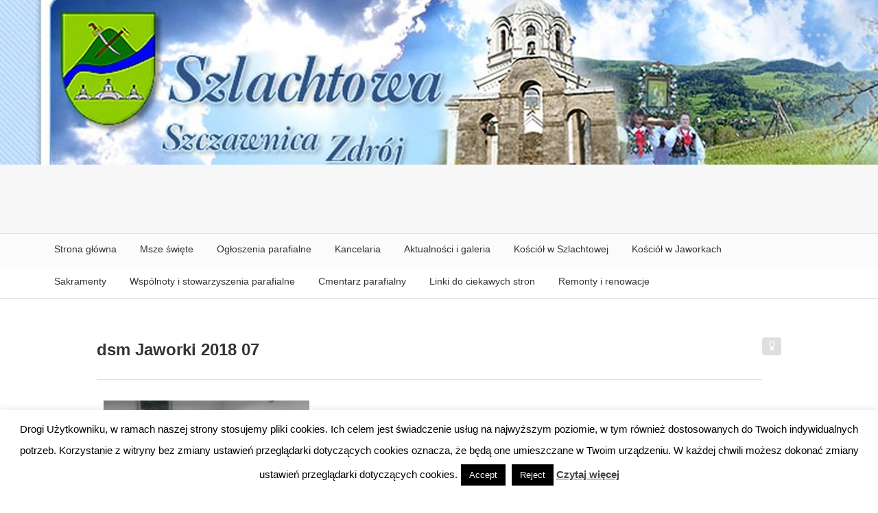

--- FILE ---
content_type: text/html; charset=UTF-8
request_url: https://www.szlachtowa.pl/2018/05/24/dsm-i-dzien-matki-w-jaworkach-24-05-2018r/dsm-jaworki-2018-07/
body_size: 15280
content:
<!DOCTYPE html>
<!--[if IE 7]>
<html class="ie ie7" lang="pl-PL">
<![endif]-->
<!--[if IE 8]>
<html class="ie ie8" lang="pl-PL">
<![endif]-->
<!--[if !(IE 7) | !(IE 8)  ]><!-->
<html lang="pl-PL">
<!--<![endif]-->

<head>
	<meta charset="UTF-8">
	<meta name="viewport" content="width=device-width">
	<link rel="profile" href="http://gmpg.org/xfn/11">
	<link rel="pingback" href="https://www.szlachtowa.pl/xmlrpc.php">
	<title>dsm Jaworki 2018 07 &#8211; Szlachtowa</title>
<meta name='robots' content='max-image-preview:large' />
<link rel='dns-prefetch' href='//www.szlachtowa.pl' />
<link rel='dns-prefetch' href='//secure.gravatar.com' />
<link rel='dns-prefetch' href='//stats.wp.com' />
<link rel='dns-prefetch' href='//fonts.googleapis.com' />
<link rel='dns-prefetch' href='//v0.wordpress.com' />
<link rel='preconnect' href='//i0.wp.com' />
<link rel='preconnect' href='//c0.wp.com' />
<link rel="alternate" type="application/rss+xml" title="Szlachtowa &raquo; Kanał z wpisami" href="https://www.szlachtowa.pl/feed/" />
<link rel="alternate" type="application/rss+xml" title="Szlachtowa &raquo; Kanał z komentarzami" href="https://www.szlachtowa.pl/comments/feed/" />
<link rel="alternate" title="oEmbed (JSON)" type="application/json+oembed" href="https://www.szlachtowa.pl/wp-json/oembed/1.0/embed?url=https%3A%2F%2Fwww.szlachtowa.pl%2F2018%2F05%2F24%2Fdsm-i-dzien-matki-w-jaworkach-24-05-2018r%2Fdsm-jaworki-2018-07%2F" />
<link rel="alternate" title="oEmbed (XML)" type="text/xml+oembed" href="https://www.szlachtowa.pl/wp-json/oembed/1.0/embed?url=https%3A%2F%2Fwww.szlachtowa.pl%2F2018%2F05%2F24%2Fdsm-i-dzien-matki-w-jaworkach-24-05-2018r%2Fdsm-jaworki-2018-07%2F&#038;format=xml" />
		<!-- This site uses the Google Analytics by ExactMetrics plugin v8.11.1 - Using Analytics tracking - https://www.exactmetrics.com/ -->
							<script src="//www.googletagmanager.com/gtag/js?id=G-9E6LMV2R4L"  data-cfasync="false" data-wpfc-render="false" type="text/javascript" async></script>
			<script data-cfasync="false" data-wpfc-render="false" type="text/javascript">
				var em_version = '8.11.1';
				var em_track_user = true;
				var em_no_track_reason = '';
								var ExactMetricsDefaultLocations = {"page_location":"https:\/\/www.szlachtowa.pl\/2018\/05\/24\/dsm-i-dzien-matki-w-jaworkach-24-05-2018r\/dsm-jaworki-2018-07\/"};
								if ( typeof ExactMetricsPrivacyGuardFilter === 'function' ) {
					var ExactMetricsLocations = (typeof ExactMetricsExcludeQuery === 'object') ? ExactMetricsPrivacyGuardFilter( ExactMetricsExcludeQuery ) : ExactMetricsPrivacyGuardFilter( ExactMetricsDefaultLocations );
				} else {
					var ExactMetricsLocations = (typeof ExactMetricsExcludeQuery === 'object') ? ExactMetricsExcludeQuery : ExactMetricsDefaultLocations;
				}

								var disableStrs = [
										'ga-disable-G-9E6LMV2R4L',
									];

				/* Function to detect opted out users */
				function __gtagTrackerIsOptedOut() {
					for (var index = 0; index < disableStrs.length; index++) {
						if (document.cookie.indexOf(disableStrs[index] + '=true') > -1) {
							return true;
						}
					}

					return false;
				}

				/* Disable tracking if the opt-out cookie exists. */
				if (__gtagTrackerIsOptedOut()) {
					for (var index = 0; index < disableStrs.length; index++) {
						window[disableStrs[index]] = true;
					}
				}

				/* Opt-out function */
				function __gtagTrackerOptout() {
					for (var index = 0; index < disableStrs.length; index++) {
						document.cookie = disableStrs[index] + '=true; expires=Thu, 31 Dec 2099 23:59:59 UTC; path=/';
						window[disableStrs[index]] = true;
					}
				}

				if ('undefined' === typeof gaOptout) {
					function gaOptout() {
						__gtagTrackerOptout();
					}
				}
								window.dataLayer = window.dataLayer || [];

				window.ExactMetricsDualTracker = {
					helpers: {},
					trackers: {},
				};
				if (em_track_user) {
					function __gtagDataLayer() {
						dataLayer.push(arguments);
					}

					function __gtagTracker(type, name, parameters) {
						if (!parameters) {
							parameters = {};
						}

						if (parameters.send_to) {
							__gtagDataLayer.apply(null, arguments);
							return;
						}

						if (type === 'event') {
														parameters.send_to = exactmetrics_frontend.v4_id;
							var hookName = name;
							if (typeof parameters['event_category'] !== 'undefined') {
								hookName = parameters['event_category'] + ':' + name;
							}

							if (typeof ExactMetricsDualTracker.trackers[hookName] !== 'undefined') {
								ExactMetricsDualTracker.trackers[hookName](parameters);
							} else {
								__gtagDataLayer('event', name, parameters);
							}
							
						} else {
							__gtagDataLayer.apply(null, arguments);
						}
					}

					__gtagTracker('js', new Date());
					__gtagTracker('set', {
						'developer_id.dNDMyYj': true,
											});
					if ( ExactMetricsLocations.page_location ) {
						__gtagTracker('set', ExactMetricsLocations);
					}
										__gtagTracker('config', 'G-9E6LMV2R4L', {"forceSSL":"true"} );
										window.gtag = __gtagTracker;										(function () {
						/* https://developers.google.com/analytics/devguides/collection/analyticsjs/ */
						/* ga and __gaTracker compatibility shim. */
						var noopfn = function () {
							return null;
						};
						var newtracker = function () {
							return new Tracker();
						};
						var Tracker = function () {
							return null;
						};
						var p = Tracker.prototype;
						p.get = noopfn;
						p.set = noopfn;
						p.send = function () {
							var args = Array.prototype.slice.call(arguments);
							args.unshift('send');
							__gaTracker.apply(null, args);
						};
						var __gaTracker = function () {
							var len = arguments.length;
							if (len === 0) {
								return;
							}
							var f = arguments[len - 1];
							if (typeof f !== 'object' || f === null || typeof f.hitCallback !== 'function') {
								if ('send' === arguments[0]) {
									var hitConverted, hitObject = false, action;
									if ('event' === arguments[1]) {
										if ('undefined' !== typeof arguments[3]) {
											hitObject = {
												'eventAction': arguments[3],
												'eventCategory': arguments[2],
												'eventLabel': arguments[4],
												'value': arguments[5] ? arguments[5] : 1,
											}
										}
									}
									if ('pageview' === arguments[1]) {
										if ('undefined' !== typeof arguments[2]) {
											hitObject = {
												'eventAction': 'page_view',
												'page_path': arguments[2],
											}
										}
									}
									if (typeof arguments[2] === 'object') {
										hitObject = arguments[2];
									}
									if (typeof arguments[5] === 'object') {
										Object.assign(hitObject, arguments[5]);
									}
									if ('undefined' !== typeof arguments[1].hitType) {
										hitObject = arguments[1];
										if ('pageview' === hitObject.hitType) {
											hitObject.eventAction = 'page_view';
										}
									}
									if (hitObject) {
										action = 'timing' === arguments[1].hitType ? 'timing_complete' : hitObject.eventAction;
										hitConverted = mapArgs(hitObject);
										__gtagTracker('event', action, hitConverted);
									}
								}
								return;
							}

							function mapArgs(args) {
								var arg, hit = {};
								var gaMap = {
									'eventCategory': 'event_category',
									'eventAction': 'event_action',
									'eventLabel': 'event_label',
									'eventValue': 'event_value',
									'nonInteraction': 'non_interaction',
									'timingCategory': 'event_category',
									'timingVar': 'name',
									'timingValue': 'value',
									'timingLabel': 'event_label',
									'page': 'page_path',
									'location': 'page_location',
									'title': 'page_title',
									'referrer' : 'page_referrer',
								};
								for (arg in args) {
																		if (!(!args.hasOwnProperty(arg) || !gaMap.hasOwnProperty(arg))) {
										hit[gaMap[arg]] = args[arg];
									} else {
										hit[arg] = args[arg];
									}
								}
								return hit;
							}

							try {
								f.hitCallback();
							} catch (ex) {
							}
						};
						__gaTracker.create = newtracker;
						__gaTracker.getByName = newtracker;
						__gaTracker.getAll = function () {
							return [];
						};
						__gaTracker.remove = noopfn;
						__gaTracker.loaded = true;
						window['__gaTracker'] = __gaTracker;
					})();
									} else {
										console.log("");
					(function () {
						function __gtagTracker() {
							return null;
						}

						window['__gtagTracker'] = __gtagTracker;
						window['gtag'] = __gtagTracker;
					})();
									}
			</script>
							<!-- / Google Analytics by ExactMetrics -->
		<style id='wp-img-auto-sizes-contain-inline-css' type='text/css'>
img:is([sizes=auto i],[sizes^="auto," i]){contain-intrinsic-size:3000px 1500px}
/*# sourceURL=wp-img-auto-sizes-contain-inline-css */
</style>
<style id='wp-emoji-styles-inline-css' type='text/css'>

	img.wp-smiley, img.emoji {
		display: inline !important;
		border: none !important;
		box-shadow: none !important;
		height: 1em !important;
		width: 1em !important;
		margin: 0 0.07em !important;
		vertical-align: -0.1em !important;
		background: none !important;
		padding: 0 !important;
	}
/*# sourceURL=wp-emoji-styles-inline-css */
</style>
<style id='wp-block-library-inline-css' type='text/css'>
:root{--wp-block-synced-color:#7a00df;--wp-block-synced-color--rgb:122,0,223;--wp-bound-block-color:var(--wp-block-synced-color);--wp-editor-canvas-background:#ddd;--wp-admin-theme-color:#007cba;--wp-admin-theme-color--rgb:0,124,186;--wp-admin-theme-color-darker-10:#006ba1;--wp-admin-theme-color-darker-10--rgb:0,107,160.5;--wp-admin-theme-color-darker-20:#005a87;--wp-admin-theme-color-darker-20--rgb:0,90,135;--wp-admin-border-width-focus:2px}@media (min-resolution:192dpi){:root{--wp-admin-border-width-focus:1.5px}}.wp-element-button{cursor:pointer}:root .has-very-light-gray-background-color{background-color:#eee}:root .has-very-dark-gray-background-color{background-color:#313131}:root .has-very-light-gray-color{color:#eee}:root .has-very-dark-gray-color{color:#313131}:root .has-vivid-green-cyan-to-vivid-cyan-blue-gradient-background{background:linear-gradient(135deg,#00d084,#0693e3)}:root .has-purple-crush-gradient-background{background:linear-gradient(135deg,#34e2e4,#4721fb 50%,#ab1dfe)}:root .has-hazy-dawn-gradient-background{background:linear-gradient(135deg,#faaca8,#dad0ec)}:root .has-subdued-olive-gradient-background{background:linear-gradient(135deg,#fafae1,#67a671)}:root .has-atomic-cream-gradient-background{background:linear-gradient(135deg,#fdd79a,#004a59)}:root .has-nightshade-gradient-background{background:linear-gradient(135deg,#330968,#31cdcf)}:root .has-midnight-gradient-background{background:linear-gradient(135deg,#020381,#2874fc)}:root{--wp--preset--font-size--normal:16px;--wp--preset--font-size--huge:42px}.has-regular-font-size{font-size:1em}.has-larger-font-size{font-size:2.625em}.has-normal-font-size{font-size:var(--wp--preset--font-size--normal)}.has-huge-font-size{font-size:var(--wp--preset--font-size--huge)}.has-text-align-center{text-align:center}.has-text-align-left{text-align:left}.has-text-align-right{text-align:right}.has-fit-text{white-space:nowrap!important}#end-resizable-editor-section{display:none}.aligncenter{clear:both}.items-justified-left{justify-content:flex-start}.items-justified-center{justify-content:center}.items-justified-right{justify-content:flex-end}.items-justified-space-between{justify-content:space-between}.screen-reader-text{border:0;clip-path:inset(50%);height:1px;margin:-1px;overflow:hidden;padding:0;position:absolute;width:1px;word-wrap:normal!important}.screen-reader-text:focus{background-color:#ddd;clip-path:none;color:#444;display:block;font-size:1em;height:auto;left:5px;line-height:normal;padding:15px 23px 14px;text-decoration:none;top:5px;width:auto;z-index:100000}html :where(.has-border-color){border-style:solid}html :where([style*=border-top-color]){border-top-style:solid}html :where([style*=border-right-color]){border-right-style:solid}html :where([style*=border-bottom-color]){border-bottom-style:solid}html :where([style*=border-left-color]){border-left-style:solid}html :where([style*=border-width]){border-style:solid}html :where([style*=border-top-width]){border-top-style:solid}html :where([style*=border-right-width]){border-right-style:solid}html :where([style*=border-bottom-width]){border-bottom-style:solid}html :where([style*=border-left-width]){border-left-style:solid}html :where(img[class*=wp-image-]){height:auto;max-width:100%}:where(figure){margin:0 0 1em}html :where(.is-position-sticky){--wp-admin--admin-bar--position-offset:var(--wp-admin--admin-bar--height,0px)}@media screen and (max-width:600px){html :where(.is-position-sticky){--wp-admin--admin-bar--position-offset:0px}}

/*# sourceURL=wp-block-library-inline-css */
</style><style id='global-styles-inline-css' type='text/css'>
:root{--wp--preset--aspect-ratio--square: 1;--wp--preset--aspect-ratio--4-3: 4/3;--wp--preset--aspect-ratio--3-4: 3/4;--wp--preset--aspect-ratio--3-2: 3/2;--wp--preset--aspect-ratio--2-3: 2/3;--wp--preset--aspect-ratio--16-9: 16/9;--wp--preset--aspect-ratio--9-16: 9/16;--wp--preset--color--black: #000000;--wp--preset--color--cyan-bluish-gray: #abb8c3;--wp--preset--color--white: #ffffff;--wp--preset--color--pale-pink: #f78da7;--wp--preset--color--vivid-red: #cf2e2e;--wp--preset--color--luminous-vivid-orange: #ff6900;--wp--preset--color--luminous-vivid-amber: #fcb900;--wp--preset--color--light-green-cyan: #7bdcb5;--wp--preset--color--vivid-green-cyan: #00d084;--wp--preset--color--pale-cyan-blue: #8ed1fc;--wp--preset--color--vivid-cyan-blue: #0693e3;--wp--preset--color--vivid-purple: #9b51e0;--wp--preset--gradient--vivid-cyan-blue-to-vivid-purple: linear-gradient(135deg,rgb(6,147,227) 0%,rgb(155,81,224) 100%);--wp--preset--gradient--light-green-cyan-to-vivid-green-cyan: linear-gradient(135deg,rgb(122,220,180) 0%,rgb(0,208,130) 100%);--wp--preset--gradient--luminous-vivid-amber-to-luminous-vivid-orange: linear-gradient(135deg,rgb(252,185,0) 0%,rgb(255,105,0) 100%);--wp--preset--gradient--luminous-vivid-orange-to-vivid-red: linear-gradient(135deg,rgb(255,105,0) 0%,rgb(207,46,46) 100%);--wp--preset--gradient--very-light-gray-to-cyan-bluish-gray: linear-gradient(135deg,rgb(238,238,238) 0%,rgb(169,184,195) 100%);--wp--preset--gradient--cool-to-warm-spectrum: linear-gradient(135deg,rgb(74,234,220) 0%,rgb(151,120,209) 20%,rgb(207,42,186) 40%,rgb(238,44,130) 60%,rgb(251,105,98) 80%,rgb(254,248,76) 100%);--wp--preset--gradient--blush-light-purple: linear-gradient(135deg,rgb(255,206,236) 0%,rgb(152,150,240) 100%);--wp--preset--gradient--blush-bordeaux: linear-gradient(135deg,rgb(254,205,165) 0%,rgb(254,45,45) 50%,rgb(107,0,62) 100%);--wp--preset--gradient--luminous-dusk: linear-gradient(135deg,rgb(255,203,112) 0%,rgb(199,81,192) 50%,rgb(65,88,208) 100%);--wp--preset--gradient--pale-ocean: linear-gradient(135deg,rgb(255,245,203) 0%,rgb(182,227,212) 50%,rgb(51,167,181) 100%);--wp--preset--gradient--electric-grass: linear-gradient(135deg,rgb(202,248,128) 0%,rgb(113,206,126) 100%);--wp--preset--gradient--midnight: linear-gradient(135deg,rgb(2,3,129) 0%,rgb(40,116,252) 100%);--wp--preset--font-size--small: 13px;--wp--preset--font-size--medium: 20px;--wp--preset--font-size--large: 36px;--wp--preset--font-size--x-large: 42px;--wp--preset--spacing--20: 0.44rem;--wp--preset--spacing--30: 0.67rem;--wp--preset--spacing--40: 1rem;--wp--preset--spacing--50: 1.5rem;--wp--preset--spacing--60: 2.25rem;--wp--preset--spacing--70: 3.38rem;--wp--preset--spacing--80: 5.06rem;--wp--preset--shadow--natural: 6px 6px 9px rgba(0, 0, 0, 0.2);--wp--preset--shadow--deep: 12px 12px 50px rgba(0, 0, 0, 0.4);--wp--preset--shadow--sharp: 6px 6px 0px rgba(0, 0, 0, 0.2);--wp--preset--shadow--outlined: 6px 6px 0px -3px rgb(255, 255, 255), 6px 6px rgb(0, 0, 0);--wp--preset--shadow--crisp: 6px 6px 0px rgb(0, 0, 0);}:where(.is-layout-flex){gap: 0.5em;}:where(.is-layout-grid){gap: 0.5em;}body .is-layout-flex{display: flex;}.is-layout-flex{flex-wrap: wrap;align-items: center;}.is-layout-flex > :is(*, div){margin: 0;}body .is-layout-grid{display: grid;}.is-layout-grid > :is(*, div){margin: 0;}:where(.wp-block-columns.is-layout-flex){gap: 2em;}:where(.wp-block-columns.is-layout-grid){gap: 2em;}:where(.wp-block-post-template.is-layout-flex){gap: 1.25em;}:where(.wp-block-post-template.is-layout-grid){gap: 1.25em;}.has-black-color{color: var(--wp--preset--color--black) !important;}.has-cyan-bluish-gray-color{color: var(--wp--preset--color--cyan-bluish-gray) !important;}.has-white-color{color: var(--wp--preset--color--white) !important;}.has-pale-pink-color{color: var(--wp--preset--color--pale-pink) !important;}.has-vivid-red-color{color: var(--wp--preset--color--vivid-red) !important;}.has-luminous-vivid-orange-color{color: var(--wp--preset--color--luminous-vivid-orange) !important;}.has-luminous-vivid-amber-color{color: var(--wp--preset--color--luminous-vivid-amber) !important;}.has-light-green-cyan-color{color: var(--wp--preset--color--light-green-cyan) !important;}.has-vivid-green-cyan-color{color: var(--wp--preset--color--vivid-green-cyan) !important;}.has-pale-cyan-blue-color{color: var(--wp--preset--color--pale-cyan-blue) !important;}.has-vivid-cyan-blue-color{color: var(--wp--preset--color--vivid-cyan-blue) !important;}.has-vivid-purple-color{color: var(--wp--preset--color--vivid-purple) !important;}.has-black-background-color{background-color: var(--wp--preset--color--black) !important;}.has-cyan-bluish-gray-background-color{background-color: var(--wp--preset--color--cyan-bluish-gray) !important;}.has-white-background-color{background-color: var(--wp--preset--color--white) !important;}.has-pale-pink-background-color{background-color: var(--wp--preset--color--pale-pink) !important;}.has-vivid-red-background-color{background-color: var(--wp--preset--color--vivid-red) !important;}.has-luminous-vivid-orange-background-color{background-color: var(--wp--preset--color--luminous-vivid-orange) !important;}.has-luminous-vivid-amber-background-color{background-color: var(--wp--preset--color--luminous-vivid-amber) !important;}.has-light-green-cyan-background-color{background-color: var(--wp--preset--color--light-green-cyan) !important;}.has-vivid-green-cyan-background-color{background-color: var(--wp--preset--color--vivid-green-cyan) !important;}.has-pale-cyan-blue-background-color{background-color: var(--wp--preset--color--pale-cyan-blue) !important;}.has-vivid-cyan-blue-background-color{background-color: var(--wp--preset--color--vivid-cyan-blue) !important;}.has-vivid-purple-background-color{background-color: var(--wp--preset--color--vivid-purple) !important;}.has-black-border-color{border-color: var(--wp--preset--color--black) !important;}.has-cyan-bluish-gray-border-color{border-color: var(--wp--preset--color--cyan-bluish-gray) !important;}.has-white-border-color{border-color: var(--wp--preset--color--white) !important;}.has-pale-pink-border-color{border-color: var(--wp--preset--color--pale-pink) !important;}.has-vivid-red-border-color{border-color: var(--wp--preset--color--vivid-red) !important;}.has-luminous-vivid-orange-border-color{border-color: var(--wp--preset--color--luminous-vivid-orange) !important;}.has-luminous-vivid-amber-border-color{border-color: var(--wp--preset--color--luminous-vivid-amber) !important;}.has-light-green-cyan-border-color{border-color: var(--wp--preset--color--light-green-cyan) !important;}.has-vivid-green-cyan-border-color{border-color: var(--wp--preset--color--vivid-green-cyan) !important;}.has-pale-cyan-blue-border-color{border-color: var(--wp--preset--color--pale-cyan-blue) !important;}.has-vivid-cyan-blue-border-color{border-color: var(--wp--preset--color--vivid-cyan-blue) !important;}.has-vivid-purple-border-color{border-color: var(--wp--preset--color--vivid-purple) !important;}.has-vivid-cyan-blue-to-vivid-purple-gradient-background{background: var(--wp--preset--gradient--vivid-cyan-blue-to-vivid-purple) !important;}.has-light-green-cyan-to-vivid-green-cyan-gradient-background{background: var(--wp--preset--gradient--light-green-cyan-to-vivid-green-cyan) !important;}.has-luminous-vivid-amber-to-luminous-vivid-orange-gradient-background{background: var(--wp--preset--gradient--luminous-vivid-amber-to-luminous-vivid-orange) !important;}.has-luminous-vivid-orange-to-vivid-red-gradient-background{background: var(--wp--preset--gradient--luminous-vivid-orange-to-vivid-red) !important;}.has-very-light-gray-to-cyan-bluish-gray-gradient-background{background: var(--wp--preset--gradient--very-light-gray-to-cyan-bluish-gray) !important;}.has-cool-to-warm-spectrum-gradient-background{background: var(--wp--preset--gradient--cool-to-warm-spectrum) !important;}.has-blush-light-purple-gradient-background{background: var(--wp--preset--gradient--blush-light-purple) !important;}.has-blush-bordeaux-gradient-background{background: var(--wp--preset--gradient--blush-bordeaux) !important;}.has-luminous-dusk-gradient-background{background: var(--wp--preset--gradient--luminous-dusk) !important;}.has-pale-ocean-gradient-background{background: var(--wp--preset--gradient--pale-ocean) !important;}.has-electric-grass-gradient-background{background: var(--wp--preset--gradient--electric-grass) !important;}.has-midnight-gradient-background{background: var(--wp--preset--gradient--midnight) !important;}.has-small-font-size{font-size: var(--wp--preset--font-size--small) !important;}.has-medium-font-size{font-size: var(--wp--preset--font-size--medium) !important;}.has-large-font-size{font-size: var(--wp--preset--font-size--large) !important;}.has-x-large-font-size{font-size: var(--wp--preset--font-size--x-large) !important;}
/*# sourceURL=global-styles-inline-css */
</style>

<style id='classic-theme-styles-inline-css' type='text/css'>
/*! This file is auto-generated */
.wp-block-button__link{color:#fff;background-color:#32373c;border-radius:9999px;box-shadow:none;text-decoration:none;padding:calc(.667em + 2px) calc(1.333em + 2px);font-size:1.125em}.wp-block-file__button{background:#32373c;color:#fff;text-decoration:none}
/*# sourceURL=/wp-includes/css/classic-themes.min.css */
</style>
<link rel='stylesheet' id='cookie-law-info-css' href='https://www.szlachtowa.pl/wp-content/plugins/cookie-law-info/legacy/public/css/cookie-law-info-public.css?ver=3.3.9.1' type='text/css' media='all' />
<link rel='stylesheet' id='cookie-law-info-gdpr-css' href='https://www.szlachtowa.pl/wp-content/plugins/cookie-law-info/legacy/public/css/cookie-law-info-gdpr.css?ver=3.3.9.1' type='text/css' media='all' />
<link rel='stylesheet' id='fixy-style-css' href='https://www.szlachtowa.pl/wp-content/themes/fixy/style.css?ver=6.9' type='text/css' media='all' />
<link rel='stylesheet' id='fontello-css' href='https://www.szlachtowa.pl/wp-content/themes/fixy/fonts/font-icon/css/fontello.css?ver=6.9' type='text/css' media='all' />
<link rel='stylesheet' id='fixy-wpb-google-fonts-css' href='https://fonts.googleapis.com/css?family=Pontano+Sans&#038;ver=6.9' type='text/css' media='all' />
<script type="text/javascript" src="https://c0.wp.com/c/6.9/wp-includes/js/jquery/jquery.min.js" id="jquery-core-js"></script>
<script type="text/javascript" src="https://c0.wp.com/c/6.9/wp-includes/js/jquery/jquery-migrate.min.js" id="jquery-migrate-js"></script>
<script type="text/javascript" id="ajax-login-script-js-extra">
/* <![CDATA[ */
var ajax_login_object = {"ajaxurl":"https://www.szlachtowa.pl/wp-admin/admin-ajax.php","redirecturl":"/2018/05/24/dsm-i-dzien-matki-w-jaworkach-24-05-2018r/dsm-jaworki-2018-07/","loadingmessage":"Sending user info, please wait..."};
//# sourceURL=ajax-login-script-js-extra
/* ]]> */
</script>
<script type="text/javascript" src="https://www.szlachtowa.pl/wp-content/themes/fixy/js/ajax-login-script.js?ver=6.9" id="ajax-login-script-js"></script>
<script type="text/javascript" src="https://www.szlachtowa.pl/wp-content/plugins/google-analytics-dashboard-for-wp/assets/js/frontend-gtag.min.js?ver=8.11.1" id="exactmetrics-frontend-script-js" async="async" data-wp-strategy="async"></script>
<script data-cfasync="false" data-wpfc-render="false" type="text/javascript" id='exactmetrics-frontend-script-js-extra'>/* <![CDATA[ */
var exactmetrics_frontend = {"js_events_tracking":"true","download_extensions":"zip,mp3,mpeg,pdf,docx,pptx,xlsx,rar","inbound_paths":"[{\"path\":\"\\\/go\\\/\",\"label\":\"affiliate\"},{\"path\":\"\\\/recommend\\\/\",\"label\":\"affiliate\"}]","home_url":"https:\/\/www.szlachtowa.pl","hash_tracking":"false","v4_id":"G-9E6LMV2R4L"};/* ]]> */
</script>
<script type="text/javascript" id="cookie-law-info-js-extra">
/* <![CDATA[ */
var Cli_Data = {"nn_cookie_ids":[],"cookielist":[],"non_necessary_cookies":[],"ccpaEnabled":"","ccpaRegionBased":"","ccpaBarEnabled":"","strictlyEnabled":["necessary","obligatoire"],"ccpaType":"gdpr","js_blocking":"","custom_integration":"","triggerDomRefresh":"","secure_cookies":""};
var cli_cookiebar_settings = {"animate_speed_hide":"500","animate_speed_show":"500","background":"#fff","border":"#444","border_on":"","button_1_button_colour":"#000","button_1_button_hover":"#000000","button_1_link_colour":"#fff","button_1_as_button":"1","button_1_new_win":"","button_2_button_colour":"#333","button_2_button_hover":"#292929","button_2_link_colour":"#444","button_2_as_button":"","button_2_hidebar":"1","button_3_button_colour":"#000","button_3_button_hover":"#000000","button_3_link_colour":"#fff","button_3_as_button":"1","button_3_new_win":"","button_4_button_colour":"#000","button_4_button_hover":"#000000","button_4_link_colour":"#fff","button_4_as_button":"1","button_7_button_colour":"#61a229","button_7_button_hover":"#4e8221","button_7_link_colour":"#fff","button_7_as_button":"1","button_7_new_win":"","font_family":"inherit","header_fix":"","notify_animate_hide":"1","notify_animate_show":"","notify_div_id":"#cookie-law-info-bar","notify_position_horizontal":"right","notify_position_vertical":"bottom","scroll_close":"","scroll_close_reload":"","accept_close_reload":"","reject_close_reload":"","showagain_tab":"","showagain_background":"#fff","showagain_border":"#000","showagain_div_id":"#cookie-law-info-again","showagain_x_position":"100px","text":"#000","show_once_yn":"1","show_once":"10000","logging_on":"","as_popup":"","popup_overlay":"1","bar_heading_text":"","cookie_bar_as":"banner","popup_showagain_position":"bottom-right","widget_position":"left"};
var log_object = {"ajax_url":"https://www.szlachtowa.pl/wp-admin/admin-ajax.php"};
//# sourceURL=cookie-law-info-js-extra
/* ]]> */
</script>
<script type="text/javascript" src="https://www.szlachtowa.pl/wp-content/plugins/cookie-law-info/legacy/public/js/cookie-law-info-public.js?ver=3.3.9.1" id="cookie-law-info-js"></script>
<script type="text/javascript" src="https://www.szlachtowa.pl/wp-content/themes/fixy/js/functions.js?ver=6.9" id="functions-js"></script>
<script type="text/javascript" src="https://www.szlachtowa.pl/wp-content/themes/fixy/js/scrolltofixed.js?ver=6.9" id="scrolltofixed-js"></script>
<script type="text/javascript" src="https://www.szlachtowa.pl/wp-content/themes/fixy/js/sticky-widget.js?ver=6.9" id="sticky-widget-js"></script>
<script type="text/javascript" src="https://www.szlachtowa.pl/wp-content/themes/fixy/js/FitVids/jquery.fitvids.js?ver=6.9" id="jquery-fitvids-js"></script>
<script type="text/javascript" src="https://www.szlachtowa.pl/wp-content/themes/fixy/js/scrollReveal/scrollReveal.js?ver=6.9" id="scrollReveal-js"></script>
<script type="text/javascript" src="https://www.szlachtowa.pl/wp-content/plugins/google-analyticator/external-tracking.min.js?ver=6.5.7" id="ga-external-tracking-js"></script>
<link rel="https://api.w.org/" href="https://www.szlachtowa.pl/wp-json/" /><link rel="alternate" title="JSON" type="application/json" href="https://www.szlachtowa.pl/wp-json/wp/v2/media/6575" /><link rel="EditURI" type="application/rsd+xml" title="RSD" href="https://www.szlachtowa.pl/xmlrpc.php?rsd" />
<meta name="generator" content="WordPress 6.9" />
<link rel="canonical" href="https://www.szlachtowa.pl/2018/05/24/dsm-i-dzien-matki-w-jaworkach-24-05-2018r/dsm-jaworki-2018-07/" />
<link rel='shortlink' href='https://wp.me/a69DXO-1I3' />
	<style>img#wpstats{display:none}</style>
		<style type="text/css" id="fixy-header-css">
		.banner{
			background: url(https://www.szlachtowa.pl/wp-content/uploads/2018/01/cropped-index-4.jpg) no-repeat scroll top;
			background-size: 1600px auto;
		}
		.site-title,
		.site-description {
			display:none;
		}
		#site-title{
			color: #blank;
		}</style>
<!-- Jetpack Open Graph Tags -->
<meta property="og:type" content="article" />
<meta property="og:title" content="dsm Jaworki 2018 07" />
<meta property="og:url" content="https://www.szlachtowa.pl/2018/05/24/dsm-i-dzien-matki-w-jaworkach-24-05-2018r/dsm-jaworki-2018-07/" />
<meta property="og:description" content="Odwiedź wpis aby zdobyć więcej informacji." />
<meta property="article:published_time" content="2018-06-09T18:07:29+00:00" />
<meta property="article:modified_time" content="2018-06-09T18:07:29+00:00" />
<meta property="og:site_name" content="Szlachtowa" />
<meta property="og:image" content="https://www.szlachtowa.pl/wp-content/uploads/2018/06/dsm-Jaworki-2018-07.jpg" />
<meta property="og:image:alt" content="" />
<meta property="og:locale" content="pl_PL" />
<meta name="twitter:text:title" content="dsm Jaworki 2018 07" />
<meta name="twitter:image" content="https://i0.wp.com/www.szlachtowa.pl/wp-content/uploads/2018/06/dsm-Jaworki-2018-07.jpg?fit=1200%2C675&#038;ssl=1&#038;w=640" />
<meta name="twitter:card" content="summary_large_image" />
<meta name="twitter:description" content="Odwiedź wpis aby zdobyć więcej informacji." />

<!-- End Jetpack Open Graph Tags -->
<link rel="icon" href="https://i0.wp.com/www.szlachtowa.pl/wp-content/uploads/2015/05/cropped-cropped-index_r1_c31.jpg?fit=32%2C32&#038;ssl=1" sizes="32x32" />
<link rel="icon" href="https://i0.wp.com/www.szlachtowa.pl/wp-content/uploads/2015/05/cropped-cropped-index_r1_c31.jpg?fit=192%2C192&#038;ssl=1" sizes="192x192" />
<link rel="apple-touch-icon" href="https://i0.wp.com/www.szlachtowa.pl/wp-content/uploads/2015/05/cropped-cropped-index_r1_c31.jpg?fit=180%2C180&#038;ssl=1" />
<meta name="msapplication-TileImage" content="https://i0.wp.com/www.szlachtowa.pl/wp-content/uploads/2015/05/cropped-cropped-index_r1_c31.jpg?fit=270%2C270&#038;ssl=1" />
<!-- Google Analytics Tracking by Google Analyticator 6.5.7 -->
<script type="text/javascript">
    var analyticsFileTypes = [];
    var analyticsSnippet = 'disabled';
    var analyticsEventTracking = 'enabled';
</script>
<script type="text/javascript">
	(function(i,s,o,g,r,a,m){i['GoogleAnalyticsObject']=r;i[r]=i[r]||function(){
	(i[r].q=i[r].q||[]).push(arguments)},i[r].l=1*new Date();a=s.createElement(o),
	m=s.getElementsByTagName(o)[0];a.async=1;a.src=g;m.parentNode.insertBefore(a,m)
	})(window,document,'script','//www.google-analytics.com/analytics.js','ga');
	ga('create', 'UA-XXXXXXXX-X', 'auto');
 
	ga('send', 'pageview');
</script>
		<style type="text/css" id="wp-custom-css">
			.banner .icon-rss {
    font-size: 0px;
    border-radius: 4px;
    padding: 3px;
    cursor: pointer;
    display: inline-block;
    line-height: 1.3em;
}
.banner .icon-search  {
    font-size: 0px;
    border-radius: 4px;
    padding: 3px;
    cursor: pointer;
    display: inline-block;
    line-height: 1.3em;
}
.banner .icon-user  {
    font-size: 0px;
    border-radius: 4px;
    padding: 3px;
    cursor: pointer;
    display: inline-block;
    line-height: 1.3em;
}
.login-panel {
    padding-top: 140px;
    display: none;
    float: left;
    clear: leftt;
}
sub,
sup {
    font-size: 75%;
    line-height: 0;
    position: relative;
    vertical-align: baseline;
}
sup {
    top: -0.5em;
}
sub {
    bottom: -0.25em;
}		</style>
		<link rel='stylesheet' id='light-dark-css' href='https://www.szlachtowa.pl/wp-content/themes/fixy/css/light-style.css?ver=6.9' type='text/css' media='all' />
<link rel='stylesheet' id='color-style-css' href='https://www.szlachtowa.pl/wp-content/themes/fixy/css/color-colorfull.css?ver=6.9' type='text/css' media='all' />
</head>

<body class=" attachment wp-singular attachment-template-default single single-attachment postid-6575 attachmentid-6575 attachment-jpeg wp-theme-fixy">

			<div class="site-head" id="site-head">
				<div class="banner">
					<div class="inner">
						<div class="site-title-container">
							<a class="site-title" href="https://www.szlachtowa.pl/" title="Szlachtowa" rel="home">
																	<h3  id="site-title">Szlachtowa</h3>
															</a>
								<h2 class="site-description" id="site-description">Witamy na stronach parafii Szlachtowa</h2>
						</div><!--.site-title-container-->
						<div class="site-wizard-container">
							<ul>
								<li><a class="advancesearch" title="Advance Search"><i class="icon-search"></i></a></li>
								<li><a id="userlogin" title="User Login & Logout"><i class="icon-user"></i></a></li>
								<li><a id="rss2link" href="https://www.szlachtowa.pl/feed/" title="RSS"><i class="icon-rss"></i></a></li>
							</ul>
						</div><!--.site-wizard-container-->
							<div class="login-panel">
								<i class="icon-pencil"></i><a class="register-button" id="register-button" href="https://www.szlachtowa.pl/wp-login.php?action=register" title="register">Register</a>
								<i class="icon-login"></i><a class="ajax-login-button" id="ajax-show-login" href="" title="Login">Login</a>
							</div>						</div><!--.inner-->
				</div><!--.banner-->
	
	
				<div id="header-menu-bar" class="header-menu-bar">
					<div class="inner">
						<button class="menu-toggler"><i class="icon-menu"></i></button>
						<div class="menu-glowne-container"><ul id="menu-glowne" class="header-menu"><li id="menu-item-7405" class="menu-item menu-item-type-custom menu-item-object-custom menu-item-home menu-item-7405"><a href="http://www.szlachtowa.pl">Strona główna</a></li>
<li id="menu-item-58" class="menu-item menu-item-type-post_type menu-item-object-page menu-item-58"><a href="https://www.szlachtowa.pl/msze-swiete-2/">Msze święte</a></li>
<li id="menu-item-70" class="menu-item menu-item-type-taxonomy menu-item-object-category menu-item-has-children menu-item-70"><a href="https://www.szlachtowa.pl/category/ogloszenia-parafialne/">Ogłoszenia parafialne</a>
<ul class="sub-menu">
	<li id="menu-item-72" class="menu-item menu-item-type-taxonomy menu-item-object-category menu-item-72"><a href="https://www.szlachtowa.pl/category/ogloszenia-parafialne/szlachtowa/">Szlachtowa</a></li>
	<li id="menu-item-71" class="menu-item menu-item-type-taxonomy menu-item-object-category menu-item-71"><a href="https://www.szlachtowa.pl/category/ogloszenia-parafialne/jaworki/">Jaworki</a></li>
	<li id="menu-item-3872" class="menu-item menu-item-type-taxonomy menu-item-object-category menu-item-3872"><a href="https://www.szlachtowa.pl/category/ogloszenia-parafialne/intencje-mszy-sw/">Intencje Mszy św.</a></li>
	<li id="menu-item-11408" class="menu-item menu-item-type-post_type menu-item-object-page menu-item-11408"><a href="https://www.szlachtowa.pl/wspolnota-anonimowych-alkoholikow/">Wspólnota Anonimowych Alkoholików</a></li>
</ul>
</li>
<li id="menu-item-57" class="menu-item menu-item-type-post_type menu-item-object-page menu-item-has-children menu-item-57"><a href="https://www.szlachtowa.pl/kancelaria/">Kancelaria</a>
<ul class="sub-menu">
	<li id="menu-item-7500" class="menu-item menu-item-type-post_type menu-item-object-page menu-item-7500"><a href="https://www.szlachtowa.pl/kancelaria/oswiadczenie-pelnomocnika/">Oświadczenie pełnomocnika</a></li>
</ul>
</li>
<li id="menu-item-489" class="menu-item menu-item-type-taxonomy menu-item-object-category menu-item-489"><a href="https://www.szlachtowa.pl/category/galeria/">Aktualności i galeria</a></li>
<li id="menu-item-36" class="menu-item menu-item-type-post_type menu-item-object-page menu-item-has-children menu-item-36"><a href="https://www.szlachtowa.pl/strona-glowna/">Kościół w Szlachtowej</a>
<ul class="sub-menu">
	<li id="menu-item-12192" class="menu-item menu-item-type-post_type menu-item-object-page menu-item-12192"><a href="https://www.szlachtowa.pl/strona-glowna/piesn-do-patronki-parafii-szlachtowskiej-matki-bozej-posredniczki-lask/">Pieśń do Patronki Parafii Szlachtowskiej Matki Bożej Pośredniczki Łask</a></li>
</ul>
</li>
<li id="menu-item-387" class="menu-item menu-item-type-post_type menu-item-object-page menu-item-has-children menu-item-387"><a href="https://www.szlachtowa.pl/kosciol-w-jaworkach/">Kościół w Jaworkach</a>
<ul class="sub-menu">
	<li id="menu-item-12193" class="menu-item menu-item-type-post_type menu-item-object-page menu-item-12193"><a href="https://www.szlachtowa.pl/kosciol-w-jaworkach/piesn-do-sw-jana-chrzciciela/">Pieśń do Św. Jana Chrzciciela</a></li>
</ul>
</li>
<li id="menu-item-638" class="menu-item menu-item-type-taxonomy menu-item-object-category menu-item-has-children menu-item-638"><a href="https://www.szlachtowa.pl/category/sakramenty/">Sakramenty</a>
<ul class="sub-menu">
	<li id="menu-item-373" class="menu-item menu-item-type-post_type menu-item-object-page menu-item-373"><a href="https://www.szlachtowa.pl/kancelaria/bierzmowanie/">Bierzmowanie</a></li>
	<li id="menu-item-317" class="menu-item menu-item-type-post_type menu-item-object-page menu-item-317"><a href="https://www.szlachtowa.pl/kancelaria/chrzest-swiety/">Sakrament Chrztu Św.</a></li>
	<li id="menu-item-232" class="menu-item menu-item-type-post_type menu-item-object-page menu-item-232"><a href="https://www.szlachtowa.pl/kancelaria/sakrament-malzenstwa/">Sakrament Małżeństwa</a></li>
</ul>
</li>
<li id="menu-item-4736" class="menu-item menu-item-type-taxonomy menu-item-object-category menu-item-has-children menu-item-4736"><a href="https://www.szlachtowa.pl/category/wspolnoty/">Wspólnoty i stowarzyszenia parafialne</a>
<ul class="sub-menu">
	<li id="menu-item-4738" class="menu-item menu-item-type-post_type menu-item-object-page menu-item-has-children menu-item-4738"><a href="https://www.szlachtowa.pl/zywy-rozaniec/">Żywy różaniec</a>
	<ul class="sub-menu">
		<li id="menu-item-4824" class="menu-item menu-item-type-post_type menu-item-object-page menu-item-4824"><a href="https://www.szlachtowa.pl/zywy-rozaniec/4819-2/">I Róża Kobiet w Szlachtowej</a></li>
	</ul>
</li>
</ul>
</li>
<li id="menu-item-11402" class="menu-item menu-item-type-taxonomy menu-item-object-category menu-item-has-children menu-item-11402"><a href="https://www.szlachtowa.pl/category/cmentarze/">Cmentarz parafialny</a>
<ul class="sub-menu">
	<li id="menu-item-10629" class="menu-item menu-item-type-post_type menu-item-object-page menu-item-10629"><a href="https://www.szlachtowa.pl/regulamin-uzytkowania-kaplicy-cmentarnej-w-szlachtowej/">Regulamin użytkowania Kaplicy Cmentarnej w Szlachtowej</a></li>
	<li id="menu-item-10283" class="menu-item menu-item-type-post_type menu-item-object-page menu-item-10283"><a href="https://www.szlachtowa.pl/instrukcja-o-cmentarzu-parafialnym-w-diecezji-tarnowskiej/">REGULAMIN CMENTARZA PARAFIALNEGO W SZLACHTOWEJ I JAWORKACH</a></li>
</ul>
</li>
<li id="menu-item-11403" class="menu-item menu-item-type-taxonomy menu-item-object-category menu-item-has-children menu-item-11403"><a href="https://www.szlachtowa.pl/category/linki-do-ciekawych-stron/">Linki do ciekawych stron</a>
<ul class="sub-menu">
	<li id="menu-item-9295" class="menu-item menu-item-type-custom menu-item-object-custom menu-item-9295"><a target="_blank" href="http://www.diecezja.tarnow.pl">Oficjalna Strona Diecezji Tarnowskiej</a></li>
</ul>
</li>
<li id="menu-item-11800" class="menu-item menu-item-type-taxonomy menu-item-object-category menu-item-11800"><a href="https://www.szlachtowa.pl/category/remonty-i-renowacje/">Remonty i renowacje</a></li>
</ul></div>					</div><!--.inner-->
				</div><!--.header-menu-bar-->
			
			</div><!--.site-head-->
	
	<div class="main" id="main">
		<div class="content" id="content">
		
			<div class="advance-search-slide">
				<div class="inner">
					<form role="search" method="get" class="searchform" action="https://www.szlachtowa.pl/" ><ul>
			<li><ul><li class="cat-label">Category </li><li class="search-cat"><select name="cat" id="searchcat" ><option value="">All</option><option value="10">Aktualności</option><option value="16">Aktualności i galeria</option><option value="1">Bez kategorii</option><option value="19">Intencje Mszy św.</option><option value="7">Jaworki</option><option value="22">Oficjalna Strona Diecezji Tarnowskiej</option><option value="5">Ogłoszenia parafialne</option><option value="23">Porządek wizyty duszpasterskiej 2019/20</option><option value="27">Remonty i renowacje</option><option value="15">Sakramenty</option><option value="6">Szlachtowa</option><option value="11">Uroczystości</option></select></li></ul></li><li><ul><li class="tag-label">Tag </li><li class="search-tag" ><select name="tag" id="searchtag" ><option value="">All</option><option value="ogloszenia">ogłoszenia</option></select></li></ul></li><li><ul><li class="author-label">Author </li><li class="search-author" ><select name="author" id="searchauthor" ><option value="">All</option><option value="1">admin</option></select></li></ul></li><li><ul><li class="archive-label">Date </li><li class="archive-field">
									<input type="text" value="" name="year" id="year" size="3" placeholder="year" />
									<input type="text" value="" name="monthnum" id="monthnum" size="2" placeholder="month" />
									<input type="text" value="" name="day" id="day" size="1" placeholder="day" />
								</li>
		</ul>
	</li><li><ul><li class="search-label">Search for </li><li class="search-field"><input type="text" value="" name="s"  placeholder="Search" /></li>
		</ul>
	</li><li>
							<input type="submit" class="search-submit" value="Search" />
					   </li><li><a class="advancesearch-cancel">cancel<i class="icon-cancel"></i></a></li>
			</ul></form>				</div><!--.inner-->	
			</div><!--.header-menu-bar-->	
	
		
		<div class="primary" id="primary">
			
			
				
<article id="post-6575" class="post-6575 attachment type-attachment status-inherit hentry">
		
		<header class="post-header">
					
								<h1 class="post-title p-name entry-title">dsm Jaworki 2018 07</h1></li>
							
						<div class="post-info" style="display: none">
				
						<div class="post-meta">
				<ul class="post-meta-list">
					<li>
						<ul class="meta-list">
							<li><i class="icon-user"></i></li>
							<li class="meta-author">
								<span class="author-info vcard">
									<a  class="author-link url p-author h-card" href="https://www.szlachtowa.pl/author/admin/" rel="author">
										<span class="fn">admin</span>
									</a>
									<span class="more-info" style="display:none;">
										<span class="author-avatar" >
											<img alt='' src='https://secure.gravatar.com/avatar/1ff1ec348a973a4add8020fddd14eaba37683084493a9eb55bee83f86adbf31b?s=96&#038;d=mm&#038;r=g' srcset='https://secure.gravatar.com/avatar/1ff1ec348a973a4add8020fddd14eaba37683084493a9eb55bee83f86adbf31b?s=192&#038;d=mm&#038;r=g 2x' class='avatar avatar-96 photo' height='96' width='96' decoding='async'/>										</span><!-- .author-avatar -->
									</span>
								</span><!-- .author-info -->
							</li>
						</ul><!--.meta-list-->
					</li>
					
					<li>
						<ul class="meta-list">
							<li><i class="icon-calendar"></i></li>
							<li class="meta-date dt-published">
								<a href="https://www.szlachtowa.pl/2018/05/24/dsm-i-dzien-matki-w-jaworkach-24-05-2018r/dsm-jaworki-2018-07/" title="20:07" rel="bookmark"><time class="entry-date" datetime="2018-06-09T20:07:29+02:00">9 czerwca 2018</time></a>							</li>
							<li  class="updated" style="display:none">
								9 czerwca, 2018							</li>
						</ul><!--.meta-list-->
					</li>
					
					<li>
											</li>
					
					<li>
											</li>
					
					<li>
											</li>
					
				</ul><!--.post-meta-list-->
				
		</div><!--.post-meta-->					</div>
		</header>
	
		<div class="post-content">
				<p class="attachment"><a href="https://i0.wp.com/www.szlachtowa.pl/wp-content/uploads/2018/06/dsm-Jaworki-2018-07.jpg?ssl=1"><img fetchpriority="high" decoding="async" width="300" height="169" src="https://i0.wp.com/www.szlachtowa.pl/wp-content/uploads/2018/06/dsm-Jaworki-2018-07.jpg?fit=300%2C169&amp;ssl=1" class="attachment-medium size-medium" alt="" srcset="https://i0.wp.com/www.szlachtowa.pl/wp-content/uploads/2018/06/dsm-Jaworki-2018-07.jpg?w=2000&amp;ssl=1 2000w, https://i0.wp.com/www.szlachtowa.pl/wp-content/uploads/2018/06/dsm-Jaworki-2018-07.jpg?resize=300%2C169&amp;ssl=1 300w, https://i0.wp.com/www.szlachtowa.pl/wp-content/uploads/2018/06/dsm-Jaworki-2018-07.jpg?resize=768%2C432&amp;ssl=1 768w, https://i0.wp.com/www.szlachtowa.pl/wp-content/uploads/2018/06/dsm-Jaworki-2018-07.jpg?resize=1024%2C576&amp;ssl=1 1024w, https://i0.wp.com/www.szlachtowa.pl/wp-content/uploads/2018/06/dsm-Jaworki-2018-07.jpg?w=1400 1400w" sizes="(max-width: 300px) 100vw, 300px" data-attachment-id="6575" data-permalink="https://www.szlachtowa.pl/2018/05/24/dsm-i-dzien-matki-w-jaworkach-24-05-2018r/dsm-jaworki-2018-07/" data-orig-file="https://i0.wp.com/www.szlachtowa.pl/wp-content/uploads/2018/06/dsm-Jaworki-2018-07.jpg?fit=2000%2C1125&amp;ssl=1" data-orig-size="2000,1125" data-comments-opened="0" data-image-meta="{&quot;aperture&quot;:&quot;3&quot;,&quot;credit&quot;:&quot;&quot;,&quot;camera&quot;:&quot;COOLPIX L830&quot;,&quot;caption&quot;:&quot;&quot;,&quot;created_timestamp&quot;:&quot;1524600631&quot;,&quot;copyright&quot;:&quot;&quot;,&quot;focal_length&quot;:&quot;4&quot;,&quot;iso&quot;:&quot;200&quot;,&quot;shutter_speed&quot;:&quot;0.033333333333333&quot;,&quot;title&quot;:&quot;&quot;,&quot;orientation&quot;:&quot;1&quot;}" data-image-title="dsm Jaworki 2018 07" data-image-description="" data-image-caption="" data-medium-file="https://i0.wp.com/www.szlachtowa.pl/wp-content/uploads/2018/06/dsm-Jaworki-2018-07.jpg?fit=300%2C169&amp;ssl=1" data-large-file="https://i0.wp.com/www.szlachtowa.pl/wp-content/uploads/2018/06/dsm-Jaworki-2018-07.jpg?fit=700%2C394&amp;ssl=1" /></a></p>
							</div>
	</article>
				
				<nav class="post-navigation">
					<span class="previous-post"><a href="https://www.szlachtowa.pl/2018/05/24/dsm-i-dzien-matki-w-jaworkach-24-05-2018r/" rel="prev"><i class="icon-left-open"></i> DSM i Dzień Matki w Jaworkach &#8211; 24.05.2018r.</a></span>
					<span class="next-post"></span>
				</nav><!-- .post-navigation -->
	
				
<div id="comments" class="comments-area">

	
	
</div><!-- #comments -->
						
		</div><!-- .primary -->
		

 


                    
               				</div><!--.content-->
			</div><!--.main-->
		</div><!--.custom-background-->
		
		<div id="footer" class="footer">
			
			<div class="footer-area" id="footer-area">

				
			
					<div class="footer-widget-container">
				<div class="footer-widget-inner">
					<aside id="archives-20" class="footer-widget half-width widget_archive"><h3 class="footer-widget-title" >Archiwa</h3>		<label class="screen-reader-text" for="archives-dropdown-20">Archiwa</label>
		<select id="archives-dropdown-20" name="archive-dropdown">
			
			<option value="">Wybierz miesiąc</option>
				<option value='https://www.szlachtowa.pl/2026/01/'> styczeń 2026 </option>
	<option value='https://www.szlachtowa.pl/2025/12/'> grudzień 2025 </option>
	<option value='https://www.szlachtowa.pl/2025/11/'> listopad 2025 </option>
	<option value='https://www.szlachtowa.pl/2025/10/'> październik 2025 </option>
	<option value='https://www.szlachtowa.pl/2025/09/'> wrzesień 2025 </option>
	<option value='https://www.szlachtowa.pl/2025/08/'> sierpień 2025 </option>
	<option value='https://www.szlachtowa.pl/2025/07/'> lipiec 2025 </option>
	<option value='https://www.szlachtowa.pl/2025/06/'> czerwiec 2025 </option>
	<option value='https://www.szlachtowa.pl/2025/05/'> maj 2025 </option>
	<option value='https://www.szlachtowa.pl/2025/04/'> kwiecień 2025 </option>
	<option value='https://www.szlachtowa.pl/2025/03/'> marzec 2025 </option>
	<option value='https://www.szlachtowa.pl/2025/02/'> luty 2025 </option>
	<option value='https://www.szlachtowa.pl/2025/01/'> styczeń 2025 </option>
	<option value='https://www.szlachtowa.pl/2024/12/'> grudzień 2024 </option>
	<option value='https://www.szlachtowa.pl/2024/11/'> listopad 2024 </option>
	<option value='https://www.szlachtowa.pl/2024/10/'> październik 2024 </option>
	<option value='https://www.szlachtowa.pl/2024/09/'> wrzesień 2024 </option>
	<option value='https://www.szlachtowa.pl/2024/08/'> sierpień 2024 </option>
	<option value='https://www.szlachtowa.pl/2024/07/'> lipiec 2024 </option>
	<option value='https://www.szlachtowa.pl/2024/06/'> czerwiec 2024 </option>
	<option value='https://www.szlachtowa.pl/2024/05/'> maj 2024 </option>
	<option value='https://www.szlachtowa.pl/2024/04/'> kwiecień 2024 </option>
	<option value='https://www.szlachtowa.pl/2024/03/'> marzec 2024 </option>
	<option value='https://www.szlachtowa.pl/2024/02/'> luty 2024 </option>
	<option value='https://www.szlachtowa.pl/2024/01/'> styczeń 2024 </option>
	<option value='https://www.szlachtowa.pl/2023/12/'> grudzień 2023 </option>
	<option value='https://www.szlachtowa.pl/2023/11/'> listopad 2023 </option>
	<option value='https://www.szlachtowa.pl/2023/10/'> październik 2023 </option>
	<option value='https://www.szlachtowa.pl/2023/09/'> wrzesień 2023 </option>
	<option value='https://www.szlachtowa.pl/2023/08/'> sierpień 2023 </option>
	<option value='https://www.szlachtowa.pl/2023/07/'> lipiec 2023 </option>
	<option value='https://www.szlachtowa.pl/2023/06/'> czerwiec 2023 </option>
	<option value='https://www.szlachtowa.pl/2023/05/'> maj 2023 </option>
	<option value='https://www.szlachtowa.pl/2023/04/'> kwiecień 2023 </option>
	<option value='https://www.szlachtowa.pl/2023/03/'> marzec 2023 </option>
	<option value='https://www.szlachtowa.pl/2023/02/'> luty 2023 </option>
	<option value='https://www.szlachtowa.pl/2023/01/'> styczeń 2023 </option>
	<option value='https://www.szlachtowa.pl/2022/12/'> grudzień 2022 </option>
	<option value='https://www.szlachtowa.pl/2022/11/'> listopad 2022 </option>
	<option value='https://www.szlachtowa.pl/2022/10/'> październik 2022 </option>
	<option value='https://www.szlachtowa.pl/2022/09/'> wrzesień 2022 </option>
	<option value='https://www.szlachtowa.pl/2022/08/'> sierpień 2022 </option>
	<option value='https://www.szlachtowa.pl/2022/07/'> lipiec 2022 </option>
	<option value='https://www.szlachtowa.pl/2022/06/'> czerwiec 2022 </option>
	<option value='https://www.szlachtowa.pl/2022/05/'> maj 2022 </option>
	<option value='https://www.szlachtowa.pl/2022/04/'> kwiecień 2022 </option>
	<option value='https://www.szlachtowa.pl/2022/03/'> marzec 2022 </option>
	<option value='https://www.szlachtowa.pl/2022/02/'> luty 2022 </option>
	<option value='https://www.szlachtowa.pl/2022/01/'> styczeń 2022 </option>
	<option value='https://www.szlachtowa.pl/2021/12/'> grudzień 2021 </option>
	<option value='https://www.szlachtowa.pl/2021/11/'> listopad 2021 </option>
	<option value='https://www.szlachtowa.pl/2021/10/'> październik 2021 </option>
	<option value='https://www.szlachtowa.pl/2021/09/'> wrzesień 2021 </option>
	<option value='https://www.szlachtowa.pl/2021/08/'> sierpień 2021 </option>
	<option value='https://www.szlachtowa.pl/2021/07/'> lipiec 2021 </option>
	<option value='https://www.szlachtowa.pl/2021/06/'> czerwiec 2021 </option>
	<option value='https://www.szlachtowa.pl/2021/05/'> maj 2021 </option>
	<option value='https://www.szlachtowa.pl/2021/04/'> kwiecień 2021 </option>
	<option value='https://www.szlachtowa.pl/2021/03/'> marzec 2021 </option>
	<option value='https://www.szlachtowa.pl/2021/02/'> luty 2021 </option>
	<option value='https://www.szlachtowa.pl/2021/01/'> styczeń 2021 </option>
	<option value='https://www.szlachtowa.pl/2020/12/'> grudzień 2020 </option>
	<option value='https://www.szlachtowa.pl/2020/11/'> listopad 2020 </option>
	<option value='https://www.szlachtowa.pl/2020/10/'> październik 2020 </option>
	<option value='https://www.szlachtowa.pl/2020/09/'> wrzesień 2020 </option>
	<option value='https://www.szlachtowa.pl/2020/08/'> sierpień 2020 </option>
	<option value='https://www.szlachtowa.pl/2020/07/'> lipiec 2020 </option>
	<option value='https://www.szlachtowa.pl/2020/06/'> czerwiec 2020 </option>
	<option value='https://www.szlachtowa.pl/2020/05/'> maj 2020 </option>
	<option value='https://www.szlachtowa.pl/2020/04/'> kwiecień 2020 </option>
	<option value='https://www.szlachtowa.pl/2020/03/'> marzec 2020 </option>
	<option value='https://www.szlachtowa.pl/2020/02/'> luty 2020 </option>
	<option value='https://www.szlachtowa.pl/2020/01/'> styczeń 2020 </option>
	<option value='https://www.szlachtowa.pl/2019/12/'> grudzień 2019 </option>
	<option value='https://www.szlachtowa.pl/2019/11/'> listopad 2019 </option>
	<option value='https://www.szlachtowa.pl/2019/10/'> październik 2019 </option>
	<option value='https://www.szlachtowa.pl/2019/09/'> wrzesień 2019 </option>
	<option value='https://www.szlachtowa.pl/2019/08/'> sierpień 2019 </option>
	<option value='https://www.szlachtowa.pl/2019/07/'> lipiec 2019 </option>
	<option value='https://www.szlachtowa.pl/2019/06/'> czerwiec 2019 </option>
	<option value='https://www.szlachtowa.pl/2019/05/'> maj 2019 </option>
	<option value='https://www.szlachtowa.pl/2019/04/'> kwiecień 2019 </option>
	<option value='https://www.szlachtowa.pl/2019/03/'> marzec 2019 </option>
	<option value='https://www.szlachtowa.pl/2019/02/'> luty 2019 </option>
	<option value='https://www.szlachtowa.pl/2019/01/'> styczeń 2019 </option>
	<option value='https://www.szlachtowa.pl/2018/12/'> grudzień 2018 </option>
	<option value='https://www.szlachtowa.pl/2018/11/'> listopad 2018 </option>
	<option value='https://www.szlachtowa.pl/2018/10/'> październik 2018 </option>
	<option value='https://www.szlachtowa.pl/2018/09/'> wrzesień 2018 </option>
	<option value='https://www.szlachtowa.pl/2018/08/'> sierpień 2018 </option>
	<option value='https://www.szlachtowa.pl/2018/07/'> lipiec 2018 </option>
	<option value='https://www.szlachtowa.pl/2018/06/'> czerwiec 2018 </option>
	<option value='https://www.szlachtowa.pl/2018/05/'> maj 2018 </option>
	<option value='https://www.szlachtowa.pl/2018/04/'> kwiecień 2018 </option>
	<option value='https://www.szlachtowa.pl/2018/03/'> marzec 2018 </option>
	<option value='https://www.szlachtowa.pl/2018/02/'> luty 2018 </option>
	<option value='https://www.szlachtowa.pl/2018/01/'> styczeń 2018 </option>
	<option value='https://www.szlachtowa.pl/2017/12/'> grudzień 2017 </option>
	<option value='https://www.szlachtowa.pl/2017/11/'> listopad 2017 </option>
	<option value='https://www.szlachtowa.pl/2017/10/'> październik 2017 </option>
	<option value='https://www.szlachtowa.pl/2017/09/'> wrzesień 2017 </option>
	<option value='https://www.szlachtowa.pl/2017/08/'> sierpień 2017 </option>
	<option value='https://www.szlachtowa.pl/2017/07/'> lipiec 2017 </option>
	<option value='https://www.szlachtowa.pl/2017/06/'> czerwiec 2017 </option>
	<option value='https://www.szlachtowa.pl/2017/05/'> maj 2017 </option>
	<option value='https://www.szlachtowa.pl/2017/04/'> kwiecień 2017 </option>
	<option value='https://www.szlachtowa.pl/2017/03/'> marzec 2017 </option>
	<option value='https://www.szlachtowa.pl/2017/02/'> luty 2017 </option>
	<option value='https://www.szlachtowa.pl/2017/01/'> styczeń 2017 </option>
	<option value='https://www.szlachtowa.pl/2016/12/'> grudzień 2016 </option>
	<option value='https://www.szlachtowa.pl/2016/11/'> listopad 2016 </option>
	<option value='https://www.szlachtowa.pl/2016/10/'> październik 2016 </option>
	<option value='https://www.szlachtowa.pl/2016/09/'> wrzesień 2016 </option>
	<option value='https://www.szlachtowa.pl/2016/08/'> sierpień 2016 </option>
	<option value='https://www.szlachtowa.pl/2016/07/'> lipiec 2016 </option>
	<option value='https://www.szlachtowa.pl/2016/06/'> czerwiec 2016 </option>
	<option value='https://www.szlachtowa.pl/2016/05/'> maj 2016 </option>
	<option value='https://www.szlachtowa.pl/2016/04/'> kwiecień 2016 </option>
	<option value='https://www.szlachtowa.pl/2016/03/'> marzec 2016 </option>
	<option value='https://www.szlachtowa.pl/2016/02/'> luty 2016 </option>
	<option value='https://www.szlachtowa.pl/2016/01/'> styczeń 2016 </option>
	<option value='https://www.szlachtowa.pl/2015/12/'> grudzień 2015 </option>
	<option value='https://www.szlachtowa.pl/2015/11/'> listopad 2015 </option>
	<option value='https://www.szlachtowa.pl/2015/10/'> październik 2015 </option>
	<option value='https://www.szlachtowa.pl/2015/09/'> wrzesień 2015 </option>
	<option value='https://www.szlachtowa.pl/2015/08/'> sierpień 2015 </option>
	<option value='https://www.szlachtowa.pl/2015/07/'> lipiec 2015 </option>
	<option value='https://www.szlachtowa.pl/2015/06/'> czerwiec 2015 </option>
	<option value='https://www.szlachtowa.pl/2015/05/'> maj 2015 </option>

		</select>

			<script type="text/javascript">
/* <![CDATA[ */

( ( dropdownId ) => {
	const dropdown = document.getElementById( dropdownId );
	function onSelectChange() {
		setTimeout( () => {
			if ( 'escape' === dropdown.dataset.lastkey ) {
				return;
			}
			if ( dropdown.value ) {
				document.location.href = dropdown.value;
			}
		}, 250 );
	}
	function onKeyUp( event ) {
		if ( 'Escape' === event.key ) {
			dropdown.dataset.lastkey = 'escape';
		} else {
			delete dropdown.dataset.lastkey;
		}
	}
	function onClick() {
		delete dropdown.dataset.lastkey;
	}
	dropdown.addEventListener( 'keyup', onKeyUp );
	dropdown.addEventListener( 'click', onClick );
	dropdown.addEventListener( 'change', onSelectChange );
})( "archives-dropdown-20" );

//# sourceURL=WP_Widget_Archives%3A%3Awidget
/* ]]> */
</script>
</aside><aside id="meta-10" class="footer-widget half-width widget_meta"><h3 class="footer-widget-title" >Meta</h3>
		<ul>
						<li><a href="https://www.szlachtowa.pl/wp-login.php">Zaloguj się</a></li>
			<li><a href="https://www.szlachtowa.pl/feed/">Kanał wpisów</a></li>
			<li><a href="https://www.szlachtowa.pl/comments/feed/">Kanał komentarzy</a></li>

			<li><a href="https://pl.wordpress.org/">WordPress.org</a></li>
		</ul>

		</aside>				</div><!--.footer-widget-inner-->
			</div><!--.footer-widget-container-->
				
			
		
</div><!--.footer-area-->
		
		
			
			<div class="site-credit">
				<p>Szlachtowa Copyright (C)2018 .All Rights Reserved.<br/>
				Powered by WordPress. Theme by <a href="https://profiles.wordpress.org/itstar#content-themes">ITstar</a></p>
			</div><!--.site-credit-->
			
		</div><!--.footer-->
		<span class="external-ok" id=""></span>
		<span class="lazy-ok" id=""></span>
		 
<form id="ajax-login" action="login" method="post">
	<div class="form-inner">
		<a class="ajax-close" title="close">close<i class="icon-cancel"></i></a>
		<ul>
			<li><p class="ajax-status"></p></li>
			<li><i class="icon-user"></i>Username</li>
			<li><input id="username" type="text" name="username" ></li>
			<li><i class="icon-lock"></i>Password</li><li><input id="password" type="password" name="password" ></li>
			<li><a class="ajax-lost" title="Lost Password" href="https://www.szlachtowa.pl/wp-login.php?action=lostpassword">Lost your password?</a></li>
			<li><input class="ajax-submit-button" type="submit" value="Login" name="submit"></li>
			<input type="hidden" id="security" name="security" value="9b8eaca5f8" /><input type="hidden" name="_wp_http_referer" value="/2018/05/24/dsm-i-dzien-matki-w-jaworkach-24-05-2018r/dsm-jaworki-2018-07/" />		</ul>
	</div>
</form>

		
		<script type="speculationrules">
{"prefetch":[{"source":"document","where":{"and":[{"href_matches":"/*"},{"not":{"href_matches":["/wp-*.php","/wp-admin/*","/wp-content/uploads/*","/wp-content/*","/wp-content/plugins/*","/wp-content/themes/fixy/*","/*\\?(.+)"]}},{"not":{"selector_matches":"a[rel~=\"nofollow\"]"}},{"not":{"selector_matches":".no-prefetch, .no-prefetch a"}}]},"eagerness":"conservative"}]}
</script>
<!--googleoff: all--><div id="cookie-law-info-bar" data-nosnippet="true"><span>Drogi Użytkowniku, w ramach naszej strony stosujemy pliki cookies. Ich celem jest świadczenie usług na najwyższym poziomie, w tym również dostosowanych do Twoich indywidualnych potrzeb. Korzystanie z witryny bez zmiany ustawień przeglądarki dotyczących cookies oznacza, że będą one umieszczane w Twoim urządzeniu. W każdej chwili możesz dokonać zmiany ustawień przeglądarki dotyczących cookies.<a role='button' data-cli_action="accept" id="cookie_action_close_header" class="medium cli-plugin-button cli-plugin-main-button cookie_action_close_header cli_action_button wt-cli-accept-btn">Accept</a> <a role='button' id="cookie_action_close_header_reject" class="medium cli-plugin-button cli-plugin-main-button cookie_action_close_header_reject cli_action_button wt-cli-reject-btn" data-cli_action="reject">Reject</a> <a href="http://www.szlachtowa.pl" id="CONSTANT_OPEN_URL" target="_blank" class="cli-plugin-main-link">Czytaj więcej</a></span></div><div id="cookie-law-info-again" data-nosnippet="true"><span id="cookie_hdr_showagain">Privacy &amp; Cookies Policy</span></div><div class="cli-modal" data-nosnippet="true" id="cliSettingsPopup" tabindex="-1" role="dialog" aria-labelledby="cliSettingsPopup" aria-hidden="true">
  <div class="cli-modal-dialog" role="document">
	<div class="cli-modal-content cli-bar-popup">
		  <button type="button" class="cli-modal-close" id="cliModalClose">
			<svg class="" viewBox="0 0 24 24"><path d="M19 6.41l-1.41-1.41-5.59 5.59-5.59-5.59-1.41 1.41 5.59 5.59-5.59 5.59 1.41 1.41 5.59-5.59 5.59 5.59 1.41-1.41-5.59-5.59z"></path><path d="M0 0h24v24h-24z" fill="none"></path></svg>
			<span class="wt-cli-sr-only">Close</span>
		  </button>
		  <div class="cli-modal-body">
			<div class="cli-container-fluid cli-tab-container">
	<div class="cli-row">
		<div class="cli-col-12 cli-align-items-stretch cli-px-0">
			<div class="cli-privacy-overview">
				<h4>Privacy Overview</h4>				<div class="cli-privacy-content">
					<div class="cli-privacy-content-text">This website uses cookies to improve your experience while you navigate through the website. Out of these, the cookies that are categorized as necessary are stored on your browser as they are essential for the working of basic functionalities of the website. We also use third-party cookies that help us analyze and understand how you use this website. These cookies will be stored in your browser only with your consent. You also have the option to opt-out of these cookies. But opting out of some of these cookies may affect your browsing experience.</div>
				</div>
				<a class="cli-privacy-readmore" aria-label="Show more" role="button" data-readmore-text="Show more" data-readless-text="Show less"></a>			</div>
		</div>
		<div class="cli-col-12 cli-align-items-stretch cli-px-0 cli-tab-section-container">
												<div class="cli-tab-section">
						<div class="cli-tab-header">
							<a role="button" tabindex="0" class="cli-nav-link cli-settings-mobile" data-target="necessary" data-toggle="cli-toggle-tab">
								Necessary							</a>
															<div class="wt-cli-necessary-checkbox">
									<input type="checkbox" class="cli-user-preference-checkbox"  id="wt-cli-checkbox-necessary" data-id="checkbox-necessary" checked="checked"  />
									<label class="form-check-label" for="wt-cli-checkbox-necessary">Necessary</label>
								</div>
								<span class="cli-necessary-caption">Always Enabled</span>
													</div>
						<div class="cli-tab-content">
							<div class="cli-tab-pane cli-fade" data-id="necessary">
								<div class="wt-cli-cookie-description">
									Necessary cookies are absolutely essential for the website to function properly. This category only includes cookies that ensures basic functionalities and security features of the website. These cookies do not store any personal information.								</div>
							</div>
						</div>
					</div>
																	<div class="cli-tab-section">
						<div class="cli-tab-header">
							<a role="button" tabindex="0" class="cli-nav-link cli-settings-mobile" data-target="non-necessary" data-toggle="cli-toggle-tab">
								Non-necessary							</a>
															<div class="cli-switch">
									<input type="checkbox" id="wt-cli-checkbox-non-necessary" class="cli-user-preference-checkbox"  data-id="checkbox-non-necessary" checked='checked' />
									<label for="wt-cli-checkbox-non-necessary" class="cli-slider" data-cli-enable="Enabled" data-cli-disable="Disabled"><span class="wt-cli-sr-only">Non-necessary</span></label>
								</div>
													</div>
						<div class="cli-tab-content">
							<div class="cli-tab-pane cli-fade" data-id="non-necessary">
								<div class="wt-cli-cookie-description">
									Any cookies that may not be particularly necessary for the website to function and is used specifically to collect user personal data via analytics, ads, other embedded contents are termed as non-necessary cookies. It is mandatory to procure user consent prior to running these cookies on your website.								</div>
							</div>
						</div>
					</div>
										</div>
	</div>
</div>
		  </div>
		  <div class="cli-modal-footer">
			<div class="wt-cli-element cli-container-fluid cli-tab-container">
				<div class="cli-row">
					<div class="cli-col-12 cli-align-items-stretch cli-px-0">
						<div class="cli-tab-footer wt-cli-privacy-overview-actions">
						
															<a id="wt-cli-privacy-save-btn" role="button" tabindex="0" data-cli-action="accept" class="wt-cli-privacy-btn cli_setting_save_button wt-cli-privacy-accept-btn cli-btn">SAVE &amp; ACCEPT</a>
													</div>
						
					</div>
				</div>
			</div>
		</div>
	</div>
  </div>
</div>
<div class="cli-modal-backdrop cli-fade cli-settings-overlay"></div>
<div class="cli-modal-backdrop cli-fade cli-popupbar-overlay"></div>
<!--googleon: all-->	<div style="display:none">
			<div class="grofile-hash-map-a150b7ea167587591fb01371bbdbb6b6">
		</div>
		</div>
		<script type="text/javascript" src="https://secure.gravatar.com/js/gprofiles.js?ver=202604" id="grofiles-cards-js"></script>
<script type="text/javascript" id="wpgroho-js-extra">
/* <![CDATA[ */
var WPGroHo = {"my_hash":""};
//# sourceURL=wpgroho-js-extra
/* ]]> */
</script>
<script type="text/javascript" src="https://c0.wp.com/p/jetpack/15.4/modules/wpgroho.js" id="wpgroho-js"></script>
<script type="text/javascript" id="jetpack-stats-js-before">
/* <![CDATA[ */
_stq = window._stq || [];
_stq.push([ "view", {"v":"ext","blog":"90956592","post":"6575","tz":"1","srv":"www.szlachtowa.pl","j":"1:15.4"} ]);
_stq.push([ "clickTrackerInit", "90956592", "6575" ]);
//# sourceURL=jetpack-stats-js-before
/* ]]> */
</script>
<script type="text/javascript" src="https://stats.wp.com/e-202604.js" id="jetpack-stats-js" defer="defer" data-wp-strategy="defer"></script>
<script id="wp-emoji-settings" type="application/json">
{"baseUrl":"https://s.w.org/images/core/emoji/17.0.2/72x72/","ext":".png","svgUrl":"https://s.w.org/images/core/emoji/17.0.2/svg/","svgExt":".svg","source":{"concatemoji":"https://www.szlachtowa.pl/wp-includes/js/wp-emoji-release.min.js?ver=6.9"}}
</script>
<script type="module">
/* <![CDATA[ */
/*! This file is auto-generated */
const a=JSON.parse(document.getElementById("wp-emoji-settings").textContent),o=(window._wpemojiSettings=a,"wpEmojiSettingsSupports"),s=["flag","emoji"];function i(e){try{var t={supportTests:e,timestamp:(new Date).valueOf()};sessionStorage.setItem(o,JSON.stringify(t))}catch(e){}}function c(e,t,n){e.clearRect(0,0,e.canvas.width,e.canvas.height),e.fillText(t,0,0);t=new Uint32Array(e.getImageData(0,0,e.canvas.width,e.canvas.height).data);e.clearRect(0,0,e.canvas.width,e.canvas.height),e.fillText(n,0,0);const a=new Uint32Array(e.getImageData(0,0,e.canvas.width,e.canvas.height).data);return t.every((e,t)=>e===a[t])}function p(e,t){e.clearRect(0,0,e.canvas.width,e.canvas.height),e.fillText(t,0,0);var n=e.getImageData(16,16,1,1);for(let e=0;e<n.data.length;e++)if(0!==n.data[e])return!1;return!0}function u(e,t,n,a){switch(t){case"flag":return n(e,"\ud83c\udff3\ufe0f\u200d\u26a7\ufe0f","\ud83c\udff3\ufe0f\u200b\u26a7\ufe0f")?!1:!n(e,"\ud83c\udde8\ud83c\uddf6","\ud83c\udde8\u200b\ud83c\uddf6")&&!n(e,"\ud83c\udff4\udb40\udc67\udb40\udc62\udb40\udc65\udb40\udc6e\udb40\udc67\udb40\udc7f","\ud83c\udff4\u200b\udb40\udc67\u200b\udb40\udc62\u200b\udb40\udc65\u200b\udb40\udc6e\u200b\udb40\udc67\u200b\udb40\udc7f");case"emoji":return!a(e,"\ud83e\u1fac8")}return!1}function f(e,t,n,a){let r;const o=(r="undefined"!=typeof WorkerGlobalScope&&self instanceof WorkerGlobalScope?new OffscreenCanvas(300,150):document.createElement("canvas")).getContext("2d",{willReadFrequently:!0}),s=(o.textBaseline="top",o.font="600 32px Arial",{});return e.forEach(e=>{s[e]=t(o,e,n,a)}),s}function r(e){var t=document.createElement("script");t.src=e,t.defer=!0,document.head.appendChild(t)}a.supports={everything:!0,everythingExceptFlag:!0},new Promise(t=>{let n=function(){try{var e=JSON.parse(sessionStorage.getItem(o));if("object"==typeof e&&"number"==typeof e.timestamp&&(new Date).valueOf()<e.timestamp+604800&&"object"==typeof e.supportTests)return e.supportTests}catch(e){}return null}();if(!n){if("undefined"!=typeof Worker&&"undefined"!=typeof OffscreenCanvas&&"undefined"!=typeof URL&&URL.createObjectURL&&"undefined"!=typeof Blob)try{var e="postMessage("+f.toString()+"("+[JSON.stringify(s),u.toString(),c.toString(),p.toString()].join(",")+"));",a=new Blob([e],{type:"text/javascript"});const r=new Worker(URL.createObjectURL(a),{name:"wpTestEmojiSupports"});return void(r.onmessage=e=>{i(n=e.data),r.terminate(),t(n)})}catch(e){}i(n=f(s,u,c,p))}t(n)}).then(e=>{for(const n in e)a.supports[n]=e[n],a.supports.everything=a.supports.everything&&a.supports[n],"flag"!==n&&(a.supports.everythingExceptFlag=a.supports.everythingExceptFlag&&a.supports[n]);var t;a.supports.everythingExceptFlag=a.supports.everythingExceptFlag&&!a.supports.flag,a.supports.everything||((t=a.source||{}).concatemoji?r(t.concatemoji):t.wpemoji&&t.twemoji&&(r(t.twemoji),r(t.wpemoji)))});
//# sourceURL=https://www.szlachtowa.pl/wp-includes/js/wp-emoji-loader.min.js
/* ]]> */
</script>
  	</body><!--body-->
</html><!--html-->

--- FILE ---
content_type: text/css
request_url: https://www.szlachtowa.pl/wp-content/themes/fixy/style.css?ver=6.9
body_size: 5989
content:
/*
Theme Name: Fixy
Theme URI: http://en.itstar.ir/fixy/
Description: A Responsive theme by ITstar with Lazy Content effects and Sticky Widgets.Other Features : Ajax Login Form, Flexible (200px to 1600px Screen view), ready archives and home pagination, Manual Header Image, Manual Background Image & Color, 2 Widget Area on sidebar (Noraml , Sticky), Widget Area on footer, A Navigation Widget, Support Goolge Fonts, 2 Theme base color style, 9 Theme links color style, open external link in iframe.German and Persian Translation Ready.
Author: ITstar
Author URI: https://profiles.wordpress.org/itstar
Version: 0.4.0
License: GNU General Public License v2 or later
License URI: http://www.gnu.org/licenses/gpl-2.0.html
Tags: two-columns, right-sidebar, custom-menu, editor-style, featured-images, post-formats, rtl-language-support, sticky-post, translation-ready
Text Domain: fixy
Fixy WordPress theme, Copyright (C) 2014 ITstar. 
*/


/*---------------------------Reset----------------------------- */

html,
body,
div,
span,
applet,
object,
iframe,
h1,
h2,
h3,
h4,
h5,
h6,
p,
blockquote,
pre,
a,
abbr,
acronym,
address,
big,
cite,
code,
del,
dfn,
em,
img,
ins,
kbd,
q,
s,
samp,
small,
strike,
strong,
sub,
sup,
tt,
var,
b,
u,
i,
center,
dl,
dt,
dd,
ol,
ul,
li,
fieldset,
form,
label,
legend,
table,
caption,
tbody,
tfoot,
thead,
tr,
th,
td,
article,
aside,
canvas,
details,
embed,
figure,
figcaption,
footer,
header,
hgroup,
menu,
nav,
output,
ruby,
section,
summary,
time,
mark,
audio,
video {
    margin: 0;
    padding: 0;
    border: 0;
    font-size: 100%;
    vertical-align: baseline;
}

pre {
    white-space: pre;
    white-space: pre-wrap;
    word-wrap: break-word;
    -ms-word-wrap: break-word;
}

menu,
ol,
ul {
    list-style-type: none;
}

nav ul,
nav ol {
    list-style: none;
    list-style-image: none;
}

li>ul,
li>ol {
    margin: 0;
}

blockquote,
q {
    quotes: none;
    max-width: 70%;
    margin: auto;
    position: relative;
    border-bottom: 1px solid;
    margin-bottom: 10px;
}

blockquote:before,
q:before {
    content: '\e80b';
    display: block;
    position: absolute;
    left: -30px;
    top: 5px;
}

table {
    border-collapse: collapse;
    border-spacing: 0;
}

caption,
th,
td {
    font-weight: normal;
    text-align: left;
}

h1,
h2,
h3,
h4,
h5,
h6 {
    clear: both;
    font-family: "Open Sans", Helvetica, Arial, sans-serif;
}

html {
    overflow-y: scroll;
    font-size: 100%;
}

article,
aside,
details,
figcaption,
figure,
footer,
header,
hgroup,
nav,
section {
    display: block;
}

canvas,
video,
embed,
object {
    display: inline-block;
    max-width: 100%;
}

p>embed,
p>iframe,
p>object,
span>embed,
span>iframe,
span>object {
    margin-bottom: 0;
}

audio:not([controls]) {
    display: none;
}

small {
    font-size: smaller;
}

img {
    border: 0;
    max-width: 100%;
    margin: 1%;
}

table {
    font-size: 14px;
    border-bottom: 1px solid;
    width: 94%;
    margin: 10px 3%;
}

table th {
    font-weight: bold;
    padding: 5px 2%;
}

table td {
    padding: 5px 2%;
}

table#wp-calendar {
    width: 90%;
    margin: 10px auto;
}

table#wp-calendar caption {
    font-weight: bold;
    padding: 3%;
}

table#wp-calendar td,
table#wp-calendar th {
    text-align: center;
}

button,
input,
textarea,
select {
    border: solid 1px;
    border-radius: 3px;
    font-family: inherit;
    padding: 6px;
    padding: 0.428571429rem;
    margin: 3px;
    max-width: 94%;
}

select {
    padding: 5.8px;
    padding: 0.36rem;
}

button,
input {
    line-height: normal;
}

textarea {
    font-size: 100%;
    overflow: auto;
    vertical-align: top;
}

input[type="checkbox"],
input[type="radio"],
input[type="file"],
input[type="hidden"],
input[type="image"],
input[type="color"] {
    border: 0;
    border-radius: 0;
    padding: 0;
}

input[type="submit"],
input[type="button"],
input[type="reset"],
nav.pagination a.page-numbers,
span.page-numbers,
.page-links span,
nav.pagination span.page-links-title {
    padding: 6px 10px;
    padding: 0.428571429rem 0.714285714rem;
    font-size: 11px;
    font-size: 0.785714286rem;
    line-height: 1.428571429;
    font-weight: normal;
    background-repeat: repeat-x;
    border: solid 1px;
    border-radius: 3px;
    box-shadow: 0 1px 2px rgba(64, 64, 64, 0.1);
}

button,
input[type="submit"],
input[type="button"],
input[type="reset"] {
    cursor: pointer;
}

button[disabled],
input[disabled] {
    cursor: default;
}

button:hover,
input[type="submit"]:hover,
input[type="button"]:hover,
input[type="reset"]:hover,
nav.pagination a.page-numbers:hover,
nav.pagination span.page-links-title:hover,
.page-links span:hover {
    background-repeat: repeat-x;
}

button:active,
input[type="submit"]:active,
input[type="button"]:active,
input[type="reset"]:active {
    background-repeat: repeat-x;
    box-shadow: 0 0 8px 2px #c6c6c6 inset, 0 1px 0 0 #f4f4f4;
    border-color: transparent;
}


/*-- BODY ---------------------*/

body {
    font-family: "Open Sans", Helvetica, Arial, sans-serif;
    margin: auto;
    max-width: 1600px;
    z-index: 1;
    line-height: 2;
}

h1,
h2,
h3,
h4,
h5,
h6 {
    clear: both;
}

body p {
    margin-top: 8px;
}

a {
    text-decoration: none;
}

.screen-reader-text {
    clip: rect(1px, 1px, 1px, 1px);
    clip-path: polygon(0px 0px, 0px 0px, 0px 0px, 0px 0px);
    position: absolute !important;
    white-space: nowrap;
    height: 1px;
    width: 1px;
    overflow: hidden;
}


/*-- Layout ----------------------*/

.main {
    clear: both;
    max-width: 100%;
    overflow: hidden;
    margin: 0 auto;
}

.content {
    overflow: hidden;
}

.primary {
    max-width: 1040px;
    padding: 2%;
    min-width: 180px;
    float: none;
    margin: auto;
}

.secondary {
    display: none;
}

.withsidebar .primary {
    float: left;
    width: 68%;
    min-width: 200px;
}

.withsidebar .secondary {
    float: left;
    min-width: 180px;
    margin: 0;
    padding: 2%;
    display: block;
    width: 24%;
}

.inner {
    max-width: 90%;
    margin: auto;
    padding: 0 2%;
    min-height: 27px;
    position: relative;
}

.full-width {
    width: 90%;
}

.half-width {
    width: 40.55%;
    display: block;
}

.onethird-width {
    width: 24%;
}

.twothird-width {
    width: 48%;
}

.onethird-list li {
    display: block;
    float: none;
}

.body-overlay,
.body-overlay-on-comment,
.body-overlay-on-image {
    height: 100%;
    width: 100%;
    opacity: 0.5;
    background-color: rgba(0, 0, 0, 0.5);
    position: fixed;
    z-index: 990;
}

.body-overlay-on-image {
    z-index: 999;
}

.element-overlay {
    z-index: 999;
}

.gallery {
    margin-bottom: 20px;
    margin-left: -4px;
}

.gallery-item {
    float: left;
    margin: 0 4px 4px 0;
    overflow: hidden;
    position: relative;
}

.gallery-columns-1.gallery-size-medium,
.gallery-columns-1.gallery-size-thumbnail,
.gallery-columns-2.gallery-size-thumbnail,
.gallery-columns-3.gallery-size-thumbnail {
    display: table;
    margin: 0 auto 20px;
}

.gallery-columns-1 .gallery-item,
.gallery-columns-2 .gallery-item,
.gallery-columns-3 .gallery-item {
    text-align: center;
}

.gallery-columns-4 .gallery-item {
    max-width: 23%;
    max-width: -webkit-calc(25% - 4px);
    max-width: calc(25% - 4px);
}

.gallery-columns-5 .gallery-item {
    max-width: 19%;
    max-width: -webkit-calc(20% - 4px);
    max-width: calc(20% - 4px);
}

.gallery-columns-6 .gallery-item {
    max-width: 15%;
    max-width: -webkit-calc(16.7% - 4px);
    max-width: calc(16.7% - 4px);
}

.gallery-columns-7 .gallery-item {
    max-width: 13%;
    max-width: -webkit-calc(14.28% - 4px);
    max-width: calc(14.28% - 4px);
}

.gallery-columns-8 .gallery-item {
    max-width: 11%;
    max-width: -webkit-calc(12.5% - 4px);
    max-width: calc(12.5% - 4px);
}

.gallery-columns-9 .gallery-item {
    max-width: 9%;
    max-width: -webkit-calc(11.1% - 4px);
    max-width: calc(11.1% - 4px);
}

.gallery-columns-1 .gallery-item:nth-of-type(1n),
.gallery-columns-2 .gallery-item:nth-of-type(2n),
.gallery-columns-3 .gallery-item:nth-of-type(3n),
.gallery-columns-4 .gallery-item:nth-of-type(4n),
.gallery-columns-5 .gallery-item:nth-of-type(5n),
.gallery-columns-6 .gallery-item:nth-of-type(6n),
.gallery-columns-7 .gallery-item:nth-of-type(7n),
.gallery-columns-8 .gallery-item:nth-of-type(8n),
.gallery-columns-9 .gallery-item:nth-of-type(9n) {
    margin-right: 0;
}

.gallery-caption {
    font-size: 14px;
    line-height: 1.3;
    margin: 10px;
    max-height: 50%;
    opacity: 0;
    position: absolute;
    bottom: 0px;
    left: 0;
    text-align: center;
    width: 90%;
    overflow: hidden;
}

.gallery-item:hover .gallery-caption {
    opacity: 1;
}

.gallery-columns-7 .gallery-caption,
.gallery-columns-8 .gallery-caption,
.gallery-columns-9 .gallery-caption {
    display: none;
}

img.avatar {
    border-radius: 6px;
}

img.size-full,
img.size-large,
img.wp-post-image,
img.attachment-thumbnail,
img.attachment-medium,
img.attachment-large,
img.attachment-full {
    max-width: 100%;
    height: auto;
    display: inline-block;
}

.wp-caption,
.wp-caption-text,
.gallery-caption {
    max-width: 100%;
    font-size: smaller;
    text-align: center;
}

.alignright {
    float: right;
}

.alignleft {
    float: left;
}

.aligncenter {
    display: block;
    clear: both;
    margin-left: auto;
    margin-right: auto;
}

.iframe-temp-area {
    width: 90%;
    height: 90%;
    position: fixed;
    top: 10px;
    left: 0;
    padding: 15px;
    z-index: 999;
    border-radius: 6px;
    display: block;
    overflow: hidden;
}

a.external {
    cursor: pointer;
}

iframe.iframe-temp {
    width: 100%;
    height: 100%;
}


/* --- Header -----------------*/

.banner {
    width: 100%;
    overflow: hidden;
    padding-top: 20px;
    padding-bottom: 20px;
    min-height: 350px;
    background-position: top left !important;
    background: url('./resources/images/headers/bill-williams-1806.jpg');
}

.site-title-container {
    float: left;
    padding-top: 5px;
}

.site-title {
    font-size: 38px;
    font-weight: 600;
    text-decoration: none;
}

.site-description {
    font-size: smaller;
}

.site-wizard-container {
    float: right;
    padding: 10px;
    display: block;
}

.site-wizard-container ul li {
    display: inline;
}

.banner .icon-search,
.banner .icon-user,
.banner .icon-rss {
    font-size: 16px;
    border-radius: 4px;
    padding: 3px;
    cursor: pointer;
    display: inline-block;
    line-height: 1.3em;
}

.login-panel {
    padding-top: 10px;
    display: none;
    float: right;
    clear: right;
}

.login-panel .icon-login,
.login-panel .icon-logout,
.login-panel .icon-pencil,
.login-panel .icon-user {
    background: none;
    padding: 0 3px;
}


/* --- Header-menu -----------------*/

.header-menu-bar {
    width: 100%;
    min-height: 30px;
    border-bottom: 1px solid;
    border-top: 1px solid;
    position: relative;
    margin-top: -50px;
    background-color: rgba(255,255,255,0.5) !important;
}

ul.header-menu,
div.header-menu>ul {
    margin: 0;
    padding: 0 40px 0 0;
}

.header-menu li {
    display: inline-block;
    position: relative;
}

.header-menu li a {
    display: block;
    font-size: 14px;
    line-height: 1;
    padding: 15px 15px;
    text-decoration: none;
}

.header-menu li>a,
.header-menu li a {
    border-bottom: 3px solid transparent;
}

.header-menu li a:hover {
    border-bottom: 3px solid;
}

.header-menu .sub-menu,
.header-menu .children {
    display: none;
    padding: 0;
    position: absolute;
    left: -50%;
    z-index: 9999;
}

.header-menu .sub-menu ul,
.header-menu .children ul {
    border-left: 0;
    left: 100%;
    top: 0;
}

.header-menu .sub-menu li {
    border-bottom: 1px solid;
}

ul.header-menu ul a,
.header-menu ul ul a {
    margin: 0;
    width: 200px;
}

ul.header-menu li:hover>ul,
.header-menu ul li:hover>ul {
    display: block;
}

.header-menu .current_page_item>a,
.header-menu .current_page_ancestor>a,
.header-menu .current-menu-item>a,
.header-menu .current-menu-ancestor>a {
    border-bottom: 3px solid rgb(142, 68, 173);
}

.menu-toggler {
    display: none;
    cursor: pointer;
    margin: 8px auto;
}

.header-menu.display {
    display: block;
}


/*---Archive-------------------*/

.archive-header,
.author-info,
.search-results .page-header,
.search-no-results .page-header,
.error404 .page-header,
.search-no-results .page-content p:first-child,
.archive .page-content p:first-child {
    max-width: 100%;
    border-bottom: 1px solid;
    padding: 10px;
}

.category .archive-header,
.author .archive-header,
.author .author-info,
.error404 .page-header,
.search-results .page-header,
.search-no-results .page-header,
.date .archive-header,
.tag .archive-header {
    border-bottom: 1px solid;
}

.archive-header .icon-tags,
.archive-header .icon-user,
.archive-header .icon-folder-open-empty,
.archive-header .icon-calendar,
.search-results .page-header .icon-search,
.error404 .icon-attention,
.search-no-results .page-header .icon-search,
.archive .page-header .icon-search {
    font-size: 25px;
}

.archive-meta {
    font-size: smaller;
    margin-left: 60px;
    font-weight: normal;
}

.author-info {
    overflow: auto;
}

.author-avatar {
    padding: 10px 20px 10px 10px;
    float: left;
}

.author-descripation {
    padding: 10px;
    float: left;
}

.author-title,
.author-bio {
    padding: 10px;
}


/*--- Search -------------------*/

.special-search-form {
    border-bottom: 1px solid;
    padding: 10px;
}

.search-no-results .page-content p:first-child {
    font-size: 80%;
    margin-bottom: 10px;
}

.advance-search-slide {
    border-bottom: 1px solid;
    padding: 10px;
    display: none;
}

form.searchform ul li {
    display: inline-block;
}

form.searchform ul li ul li {
    display: list-item;
}

form.searchform a.advancesearch,
form.searchform a.advancesearch-cancel {
    cursor: pointer;
}

.sidebar-widget form.searchform ul li {
    display: inline-block;
}

.cat-label,
.tag-label,
.author-label,
.archive-label,
.search-label,
.advancesearch,
.advancesearch-cancel {
    font-size: smaller;
    padding: 3px;
    text-align: center;
}


/*--- 404 -----------------*/

.error404 .page-title {
    font-size: 80%;
    padding: 20px;
}


/*---Post Format----------------*/

article.format-audio ul.post-meta-list li,
article.format-video ul.post-meta-list li,
article.format-image ul.post-meta-list li,
article.format-gallery ul.post-meta-list li {
    display: inline-block;
}

article.format-audio .post-info,
article.format-video .post-info,
article.format-image .post-info,
article.format-gallery .post-info {
    max-width: 100%;
}


/*------Format Aside------------*/

article.format-aside {
    font-size: smaller;
    font-style: italic;
}

article.format-aside ul.post-meta-list li {
    display: inline-block;
}

article.format-aside .post-content {
    width: 80%;
    margin: auto;
}

article.format-aside .post-meta,
article.single-format-aside .post-meta {
    text-align: center;
}

article.single-format-aside footer.post-meta .edit-link {
    float: right;
}


/*------Format Link------------*/

article.single-format-link .icon-link,
article.format-link .icon-link {
    padding: 4px 2px;
    border-radius: 4px;
    font-size: smaller;
}

article.single-format-link .post-title a#link-title,
article.format-link .post-title a#link-title {
    border: none;
}

article.format-link .post-excerpt {
    font-size: smaller;
}


/*------Format Quote------------*/

article.format-quote ul.post-meta-list li {
    display: inline-block;
}

article.format-quote .post-content,
article.single-format-quote .post-content {
    width: 80%;
    margin: auto;
    position: relative;
}

article.format-quote .post-content:before,
article.single-format-quote .post-content:before {
    content: '\e829';
    display: block;
    position: absolute;
    left: -50px;
    top: 0;
    font-size: 180%;
}

article.format-quote .post-meta {
    text-align: center;
}

article.single-format-quote .edit-link,
article.format-quote .edit-link {
    float: right;
}


/*------Format Audio------------*/


/*------Format video------------*/


/*-----Format Image-------------*/

article.format-image .post-title a#image-title {
    border: none;
}


/*-----Format Gallery-----------*/

article.format-gallery .post-content,
article.single-format-gallery .post-content {
    text-align: center;
}


/*-----Format chat---------------*/

article.format-chat .post-content,
article.single-format-chat .post-content {
    width: 80%;
    margin: auto;
}

article.format-chat .post-header,
article.single-format-chat .post-header {
    border: none;
}

.format-chat .post-content p {
    border-left: 7px solid;
    margin-bottom: 4px;
    padding-left: 13px;
}


/*-----Content-------------------*/

article {
    padding: 2%;
    clear: both;
    width: 96%;
    margin-top: 10px;
    overflow: hidden;
    position: relative;
    border-bottom: 1px solid;
    position: relative;
    -ms-word-wrap: break-word;
    word-wrap: break-word;
}

article .post-header>h3{
    font-family: 'Pontano Sans';
    font-size: 30px;
    font-weight: 100;
}
#site-title{
    font-family: 'Pontano Sans';
    font-size: 50px;
    font-weight: 100;
}

a.focus,
a.close-focus {
    float: right;
    padding: 3px;
    border-radius: 4px;
    cursor: pointer;
    line-height: 1.3em;
}

a.focus {
    display: block;
}

a.close-focus {
    display: none;
    z-index: 999;
}

.single article,
.page article {
    border-bottom: none;
}

.post-content h1,
.comment-content h1,
.post-content h2,
.comment-content h2,
.post-content h3,
.comment-content h3,
.post-content h4,
.comment-content h4,
.post-content h5,
.comment-content h5,
.post-content h6,
.comment-content h6 {
    margin: 24px 0;
    margin: 1.714285714rem 0;
    line-height: 1.714285714;
}

.post-content h1,
.comment-content h1,
.post-header h1 {
    font-size: 21px;
    font-size: 1.5rem;
    line-height: 1.5;
}

.post-content h2,
.comment-content h2 {
    font-size: 18px;
    font-size: 1.285714286rem;
    line-height: 1.6;
}

.post-content h3,
.comment-content h3 {
    font-size: 16px;
    font-size: 1.142857143rem;
    line-height: 1.846153846;
}

.post-content h4,
.comment-content h4 {
    font-size: 14px;
    font-size: 1rem;
    line-height: 1.846153846;
}

.post-content h5,
.comment-content h5 {
    font-size: 13px;
    font-size: 0.928571429rem;
    line-height: 1.846153846;
}

.post-content h6,
.comment-content h6 {
    font-size: 12px;
    font-size: 0.857142857rem;
    line-height: 1.846153846;
}

.post-content p,
.post-excerpt p,
.comment-content p {
    margin: 0 0 24px;
    margin: 0 0 1.714285714rem;
    line-height: 1.714285714;
}

.post-header {
    overflow: hidden;
    padding-bottom: 10px;
    border-bottom: 1px solid;
}

.featured-post {
    font-size: smaller;
}

.post-title {
    margin-bottom: 15px;
}

.post-header h1 a {
    border-bottom: 1px solid;
    padding: 5px;
}

.post-title {
    word-wrap: break-word;
}

.post-header .edit-link a {
    border-bottom: none;
}

h1 .edit-link {
    font-size: 14px;
    font-weight: normal;
}

.edit-link a {
    padding: 5px;
    float: right;
}

.post-info {
    float: left;
    display: block;
    max-width: 63%;
}

.post-thumbnail {
    float: left;
    margin-right: 4%;
    padding-top: 10px;
}

.post-thumbnail img.wp-post-image {
    display: block;
    margin: auto;
    max-width: 100%;
}

.post-meta-list li ul li {
    display: inline;
}

.post-meta {
    font-size: smaller;
}

.post-meta .icon-user,
.post-meta .icon-calendar,
.post-meta .icon-folder-open-empty,
.post-meta .icon-tags,
.post-meta .icon-comment,
.archive-header .icon-user,
.archive-header .icon-calendar,
.archive-header .icon-folder-open-empty,
.archive-header .icon-tags,
.comments-title .icon-comment,
.search-results .page-header .icon-search,
.error404 .icon-attention,
.search-no-results .icon-search,
.archive .page-header .icon-search {
    padding: 3px;
    border-radius: 50px;
    margin-right: 5px;
}

.post-meta .meta-author a,
.post-meta .meta-date a,
.post-meta .meta-comment a,
.post-meta .meta-cat a,
.post-meta .meta-tag a {
    padding: 2px;
    line-height: 1.5;
}

.post-meta .meta-cat a,
.post-meta .meta-tag a {
    border-bottom: 1px solid;
}

ul.meta-list {
    margin: 10px;
}

.post-excerpt,
.post-content {
    margin-top: 20px;
    margin-bottom: 20px;
    -ms-word-wrap: break-word;
    word-wrap: break-word;
}

.post-content ul,
.comment-content ul {
    list-style-type: square;
    margin: 16px 0;
    padding: 0 0 0 40px;
}

.post-content ol,
.comment-content ol {
    list-style-type: decimal;
    margin: 16px 0;
    padding: 0 0 0 40px;
}


/*--- pagination -----------------*/

nav.pagination,
div.page-links,
nav.post-navigation {
    margin: 20px auto;
    max-width: 100%;
}

.previous-post a,
.next-post a,
.previous-comments a,
.next-comments a {
    margin-bottom: 20px;
}

.previous-comments a,
.previous-post a {
    float: left;
}

.next-comments a,
.next-post a {
    float: right;
}

nav.post-navigation {
    display: block;
}


/*--- comment ----------------*/

.comments-area {
    margin-top: 50px;
    padding-top: 0;
}

.comments-title {
    padding-top: 30px;
    padding-bottom: 10px;
    border-bottom: 1px solid;
    line-height: 1.5;
}

.comments-title .icon-comment {
    font-size: 25px;
}

ol.comment-list {
    padding-left: 0;
    margin-left: 0;
}

ol.comment-list li.comment article.comment-body {
    border-bottom: 1px solid;
}

.comment-body {
    padding-bottom: 10px;
}

.comment-meta {
    width: 100px;
    text-align: center;
    float: left;
    margin: 0 10px;
}

.coamment-author {
    padding: 10px;
}

.comment-author .avatar {
    display: block;
    margin: auto;
}

.comment-meta a {
    font-size: smaller;
}

.fn {
    padding: 10px 0;
    clear: both;
    -ms-word-wrap: break-word;
    word-wrap: break-word;
}

.says {
    display: none;
}

.edit-link {
    clear: both;
}

.comment-content {
    padding: 20px 20px 0;
}

.reply a {
    float: left;
}

#respond {
    position: relative;
    top: 20px;
    padding: 30px;
    max-width: 100%;
}

a#cancel-comment-reply-link {
    font-style: italic;
    float: right;
    display: block;
}

a#cancel-comment-reply-link .icon-cancel {
    margin: 0 5px;
    padding: 3px;
    border-radius: 4px;
    cursor: pointer;
}

.comment-notes {
    max-width: 100%;
    font-size: 80%;
    margin-bottom: 10px;
}

.form-allowed-tags {
    max-width: 50%;
    font-size: 90%;
}

.form-submit {
    padding: 10px;
}

.depth-2,
.depth-3,
.depth-4,
.depth-5 {
    margin-left: 40px;
}


/* --- Sidebar ---------------*/

.sticky-widget.scroll-to-fixed-fixed {
    margin-top: 10px;
}

.admin-bar .sticky-widget.scroll-to-fixed-fixed {
    margin-top: 30px;
}

.secondary .widget-title,
.footer-area .footer-widget-title {
    font-weight: bold;
    margin: 2%;
    padding-bottom: 5px;
}

.secondary aside.side-widget {
    overflow: hidden;
    font-size: 80%;
    margin-bottom: 10px;
    padding: 20px 10%;
    border-bottom: 1px solid;
    line-height: 1.5;
    -ms-word-wrap: break-word;
    word-wrap: break-word;
    clear: both;
}


/* --- footer-widget --------------*/

.footer-area {
    width: 100%;
    overflow: hidden;
    border-top: 1px solid;
    padding-top: 20px;
}

.footer-widget-container {
    width: 100%;
    background: transparent;
    overflow: hidden;
}

.footer-widget-inner {
    width: 100%;
    margin: auto;
}

.footer-widget {
    border: dashed 1px;
    margin-top: 10px;
    margin-bottom: 10px;
    margin-right: 2%;
    margin-left: 2%;
    padding: 20px 2%;
    font-size: 80%;
    min-width: 180px;
    float: left;
    -ms-word-wrap: break-word;
    word-wrap: break-word;
}


/*-- Credit ---------------------------*/

.site-credit {
    border-top: 1px solid;
    width: 100%;
    padding: 20px 0;
    font-size: 70%;
    text-align: center;
}


/*-------- Ajax Contact Form--------------- */

form#ajax-login {
    display: none;
    position: fixed;
    top: 0;
    z-index: 999;
    width: 100%;
    height: 100%;
}

form#ajax-login .form-inner {
    padding: 20px 25px 25px 12px;
    width: 200px;
    max-height: 100%;
    margin: 80px auto 0;
    position: relative;
    font-size: smaller;
}

form#ajax-login p.status {
    display: none;
}

#ajax-login li {
    list-style: none;
    padding: 3px 10px;
}

#ajax-login input[type="password"],
#ajax-login input[type="text"] {
    width: 90%;
}

#ajax-login a.ajax-close {
    position: absolute;
    top: 10px;
    right: 10px;
    cursor: pointer;
}

.form-inner .ajax-lost {
    float: right;
    font-size: smaller;
}


/*-------Navigation------------------------------------*/

div.navigation-content>ul {
    margin: 0;
    padding: 0;
    list-style: none;
}

div.navigation-content>ul li {
    margin: 0;
    padding: 0;
}

div.navigation-content>ul li.h1 {
    margin-left: 10px;
}

div.navigation-content>ul li.h2 {
    margin-left: 20px;
}

div.navigation-content>ul li.h3 {
    margin-left: 30px;
}

div.navigation-content>ul li.h4 {
    margin-left: 40px;
}

.navigation-widget h3.widget-title:before {
    content: "\e81e";
    font-size: 140%;
}


/*------@media setting-----------------------*/

@media all and (max-width: 765px) and (min-width: 200px) {
    .withsidebar .primary,
    .primary {
        width: 96%;
        min-width: 180px;
        margin: auto;
        float: none;
    }
    .withsidebar .secondary,
    .secondary {
        width: 96%;
        min-width: 180px;
        margin: auto;
        float: none;
    }
    .inner {
        width: 96%;
    }
}

@media all and (max-width: 762px) and (min-width: 200px) {
    .onethird-width {
        width: 40.55%;
    }
}

@media all and (max-width: 575px) and (min-width: 200px) {
    .site-title-container,
    .site-wizard-container,
    .login-panel {
        margin: auto;
        float: none;
        text-align: center;
    }
    .post-info {
        max-width: 100%;
    }
    .post-thumbnail {
        width: 100%;
    }
}

@media all and (max-width: 458px) and (min-width: 200px) {
    .half-width {
        width: 90%;
    }
    .onethird-width {
        width: 90%;
    }
    .archive-meta {
        margin: auto;
    }
    .depth-2,
    .depth-3,
    .depth-4,
    .depth-5 {
        margin-left: 0;
    }
    article {
        padding: 3%;
        width: 94%;
    }
    .header-menu .sub-menu,
    .header-menu .children {
        position: inherit;
        left: 10%;
        display: inline;
        background: transparent;
        border: none;
        z-index: inherit;
    }
    .header-menu .sub-menu ul,
    .header-menu .children ul {
        left: 10%;
    }
    .header-menu .sub-menu li {
        border: none;
    }
    form#ajax-login .form-inner {
        width: 90%;
    }
    article.format-quote .post-content:before,
    article.single-format-quote .post-content:before {
        left: -40px;
    }
    .menu-toggler {
        display: block;
    }
    .header-menu {
        display: none;
    }
    .form-allowed-tags {
        max-width: 100%;
    }
}


/*--- Just for ITstar ----*/

.soft-info {
    margin: 4px 10px;
    padding: 20px;
    border-bottom: 1px solid;
    display: inline-block;
}

.download-info {
    width: 400px;
    height: 289px;
    display: block;
    background: url("images/cloud.svg") no-repeat top left;
    background-size: 100% 100%;
    max-width: 100%;
    position: relative;
    margin: 10px auto;
    font-size: 14px;
}

span.download-weight {
    font-size: 28px;
    font-weight: 4px;
    display: block;
    text-align: center;
    color: rgb(233, 233, 233);
    padding-top: 40px;
    padding-left: 25px;
}

ul.download-data {
    font-size: 16px;
    float: right;
    color: rgb(233, 233, 233);
    padding-top: 40px;
    padding-right: 70px;
}

a.download-botton {
    width: 122px;
    height: 122px;
    display: inline-block;
    background: url("images/cloud-botton.svg") no-repeat top left;
    background-size: 120px 120px;
    max-width: 100%;
    position: absolute;
    bottom: 18px;
    left: 22px;
    text-align: center;
    color: rgb(142, 68, 173);
}

.subscribe-info {
    margin: 4px auto;
    padding: 20px;
    border-bottom: 1px solid;
    display: inline-block;
    font-family: Google;
    line-height: 30px;
}

.subscribe-info-w {
    margin: 4px auto;
    padding: 20px;
    display: inline-block;
    font-family: Google;
    line-height: 30px;
}

.breadcrumb {
    font-size: smaller;
    padding: 12px;
}

.functionlist a {
    padding: 3px 4px;
    margin: 2px 0;
    border: 1px dashed;
    border-radius: 3px;
    display: inline-block;
}

.functionlist a:hover {
    border: 1px dashed;
}

.functionlist ul {
    list-style-type: none;
}

.functionlist li {
    display: inline-block;
    margin: 0;
}

a.pbutton {
    background-color: #4eaf21;
    padding: 10px;
    display: block;
    margin: 5px auto;
    width: 240px;
    max-width: 96%;
    color: rgb(255, 255, 255);
    text-align: center;
    border-radius: 4px;
    font-size: 16px;
}

a.pbutton:hover {
    color: #acf45e;
}

a.dbutton {
    background-color: #d54e21;
    padding: 10px;
    display: block;
    margin: 5px auto;
    width: 240px;
    max-width: 96%;
    color: rgb(255, 255, 255);
    text-align: center;
    border-radius: 4px;
    font-size: 16px;
}

a.dbutton:hover {
    color: #ffac90;
}


/*------@media setting-----------------------*/

@media all and (max-width: 435px) and (min-width: 200px) {
    .download-info {
        width: 200px;
        height: 145px;
        font-size: 8px;
    }
    span.download-weight {
        font-size: 14px;
        font-weight: 2px;
        padding-top: 20px;
        padding-left: 12px;
    }
    ul.download-data {
        font-size: 10px;
        padding-top: 10px;
        padding-right: 35px;
    }
    a.download-botton {
        width: 61px;
        height: 61px;
        background-size: 60px 60px;
        position: absolute;
        bottom: 18px;
        left: 22px;
    }
}

--- FILE ---
content_type: application/javascript
request_url: https://www.szlachtowa.pl/wp-content/themes/fixy/js/functions.js?ver=6.9
body_size: 1590
content:
jQuery(document).ready(function($) {
    /*---Navigation--------------------------*/
	 // By Jonathan Schnittger
	 //http://schnittger.me/
	 
	 $.fn.navigation = function( options ) {
        var settings = $.extend({
            duration: "500",
         }, options );
 
        return this.each(function() {
            var article = $(this);
            $('div.secondary aside.navigation-widget div.widget-content').html('<div class="navigation-content"><ul></ul></div>');
            var list = $('.main div.secondary').find('aside.navigation-widget div.navigation-content:first > ul:first');
            
            article.find('h1, h2, h3, h4').each(function(){
                var heading = $(this);
                var tag = heading[0].tagName.toLowerCase();
                var title = heading.text();
                var id = heading.attr('id');
                
                if(typeof id === "undefined") {
                    id = Math.random().toString(36).substring(7);
                    heading.attr('id', id);
                }
                list.append('<li class="' + tag + '"><i class="icon-star"></i><a href="#' + id + '" title="' + title + '">' + title + '</a></li>');
            });
            
            list.on('click', function(event){
                var target = $(event.target);
                if(target.is('a')){
                    event.preventDefault();
                    $('html,body').animate({
                        scrollTop: $(target.attr('href')).offset().top - 30
                    }, settings.duration);
                    return false;
                }
            });
        });
 
    };
	if ('aside.navigation-widget') {
		$('div.primary').navigation();
	};
	
	//end of navigation
   
	$('article').prepend('<a class="focus" ><i class="icon-lightbulb"></i></a><a class="close-focus"><i class="icon-off"></i></a>');
		
	
	$('a.comment-reply-link').on('click', function(comment_focus){
		$('div.body-overlay').remove();
		$('body').prepend('<div class="body-overlay-on-comment"></div>');
			var replylink = $(this);
			var comment = $(this).closest('article');
			comment.addClass('element-overlay');
			$('#respond').addClass('element-overlay');
			$('a.focus').css('display','none');
			$('a.close-focus').css('display','none');
			replylink.hide();
		
			
			$('a#cancel-comment-reply-link').on('click', function(rl){
				$('div.body-overlay-on-comment').remove();
				comment.removeClass('element-overlay');   
				$('#respond').removeClass('element-overlay');
				$('a.focus').css('display','block');
				replylink.show();
		});
        comment_focus.preventDefault();
    });
	
       
    	
	$('a.focus').on('click', function(focus){
        $('div.body-overlay-on-comment').remove();
		$('body').prepend('<div class="body-overlay"></div>');
			var article = $(this).closest('article');
			var closefocus = article.children('a.close-focus');
			article.addClass('element-overlay');
			closefocus.css('display','block');
			$(this).css('display','none');
		
		$('div.body-overlay, article a.close-focus').on('click', function(e){
					$('div.body-overlay').remove();
			article.removeClass('element-overlay'); 
			$('a.close-focus').css('display','none');
			$('a.focus').css('display','block');
		
			
		});
        focus.preventDefault();
	});
	
	
    

	
	$('a.advancesearch,a.advancesearch-cancel').on('click', function(event){
		 event.preventDefault();
		$('div.advance-search-slide').slideToggle( "slow");
		$('html,body').animate({scrollTop: $('div.advance-search-slide').offset().top - 20});
		});
				
	$('a#userlogin,a#userlogin-cancel').on('click',function(aul){
		$('div.login-panel').slideToggle( "slow");
		});
		
		
  // Select first word of every paragraph in post format chat
  $('.format-chat .post-content p').each(function(){
    var text_splited = $(this).text().split(" ");
   $(this).html("<strong>"+text_splited.shift()+"</strong> "+text_splited.join(" "));
  });

								
		$.fn.windowCenter = function (event) {
			var mrtop = (($(window).height() - $(this).height()-35)/2);
			var mrleft = (($(window).width() - $(this).width()-35)/2);
			$(this).css('margin-top',mrtop);
			$(this).css('margin-left',mrleft);
			
			};
		
		if ($('.external-ok').attr('id') == 'yes') {
			$("a[href*='http://']:not([href*='"+location.hostname+"']),[href*='https://']:not([href*='"+location.hostname+"'])").each(function(){
				$(this).addClass("external");
			});
		}
		
		$('a.external').click(function(event){
			event.preventDefault();
			var address= $(this).attr('href');
			$('body').prepend('<div class="body-overlay-on-image"></div>');
			$('body').append('<div class="iframe-temp-area"><iframe class="iframe-temp"  src="'+ address +'"/></div>');
			$('.iframe-temp-area').windowCenter();
						
						
			$(".body-overlay-on-image").on("click",function(){
				$(".body-overlay-on-image").remove();
				$(".iframe-temp-area").remove();
				
			});
		});
		
				
	
	$(window).resize(function(event){
		if ($(window).width() > 458){
			$('.header-menu').removeClass('display');
		}
		$('.iframe-temp-area').windowCenter();
	});
	
	$('button.menu-toggler').on("click",function(e){
		$('.header-menu').toggleClass('display');	
	});	
	
	 $(".post-content").fitVids();
	 
	 
	 // Lazy Content
	 
	 
if($('span.lazy-ok').attr('id') == 'yes'){
	$('.post-content, .post-excerpt, .post-header').find('li').each(function(){
		$(this).attr('data-scrollreveal','enter from the bottom over 0.9s but wait 0.6s');
	});	
	$('.post-content, .post-excerpt, .comment-respond').find('p').each(function(){
		$(this).wrap('<div class="p-wrapper" data-scrollreveal="over 0.8s move 60px but wait 0.3s and enter from the bottom"></div>');
	});
	
	
	
	if ($('body').hasClass('rtl')){
		$('.comments-area').find('article').each(function(){		
			$(this).attr('data-scrollreveal','enter left and move 60px over 1.2s');
		});
		$('.post-content, .post-excerpt, .post-header, .comment-respond').find('h1,h2,h3,h4,h5,quote,bquote').each(function(){		
			$(this).attr('data-scrollreveal','enter left and move 60px over 1.2s');
		});
		$('.post-content,.post-excerpt, .post-header').find('img').each(function(){
			$(this).attr('data-scrollreveal','over 1.2s move 80px but wait 0.4s and enter from the right');
		});
	} else {
		$('.comments-area').find('article').each(function(){		
			$(this).attr('data-scrollreveal','enter right and move 60px over 1.2s');
		});
		$('.post-content, .post-excerpt, .post-header, .comment-respond').find('h1,h2,h3,h4,h5,quote,bquote').each(function(){		
			$(this).attr('data-scrollreveal','enter right and move 60px over 1.2s');
		});
		$('.post-content,.post-excerpt, .post-header').find('img').each(function(){
			$(this).attr('data-scrollreveal','over 1.2s move 80px but wait 0.4s and enter from the left');
		});
	
	}
};	 
	 	 
	
});

--- FILE ---
content_type: application/javascript
request_url: https://www.szlachtowa.pl/wp-content/themes/fixy/js/ajax-login-script.js?ver=6.9
body_size: 257
content:
jQuery(document).ready(function($) {
// Show the login dialog box on click
	
		
   $('a#ajax-show-login').on('click', function(ajaxlogin){
        $('body').prepend('<div class="body-overlay"></div>');
        $('form#ajax-login').show();
       
	   $('form#ajax-login a.ajax-close').on('click', function(){
            $('div.body-overlay').remove();
            $('form#ajax-login').hide();
        });
        ajaxlogin.preventDefault();
    });

    // Perform AJAX login on form submit
    $('form#ajax-login').on('submit', function(ajaxloginform){
        $('form#ajax-login p.ajax-status').show().text(ajax_login_object.loadingmessage);
        $.ajax({
            type: 'POST',
            dataType: 'json',
            url: ajax_login_object.ajaxurl,
            data: { 
                'action': 'ajaxlogin', //calls wp_ajax_nopriv_ajaxlogin
                'username': $('form#ajax-login #username').val(), 
                'password': $('form#ajax-login #password').val(), 
                'security': $('form#ajax-login #security').val() },
            success: function(data){
                $('form#ajax-login p.ajax-status').text(data.message);
                if (data.loggedin == true){
                    document.location.href = ajax_login_object.redirecturl;
                }
            }
        });
        ajaxloginform.preventDefault();
    });
});